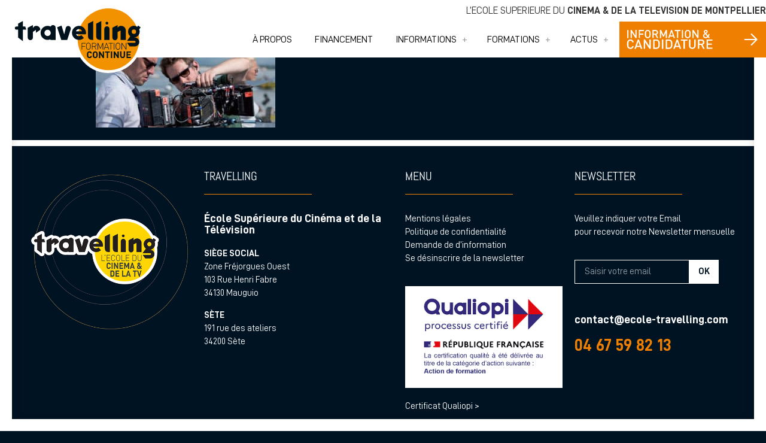

--- FILE ---
content_type: text/html; charset=UTF-8
request_url: https://travelling-pro.com/bts-audiovisuel-metiers-de-limage-pano/
body_size: 19486
content:
<!doctype html>
<html dir="ltr" lang="fr-FR" prefix="og: https://ogp.me/ns#">
<head>
	<meta charset="UTF-8">
		<meta name="viewport" content="width=device-width, initial-scale=1">
	<link rel="profile" href="https://gmpg.org/xfn/11">
	<title>bts-audiovisuel-metiers-de-limage-pano | Travelling Formations Cinéma</title><style id="perfmatters-used-css">@keyframes fa-spin{0%{transform:rotate(0deg);}to{transform:rotate(1turn);}}@font-face{font-family:"Font Awesome 5 Brands";font-style:normal;font-weight:400;font-display:swap;src:url("https://use.fontawesome.com/releases/v5.7.2/css/../webfonts/fa-brands-400.eot");src:url("https://use.fontawesome.com/releases/v5.7.2/css/../webfonts/fa-brands-400.eot?#iefix") format("embedded-opentype"),url("https://use.fontawesome.com/releases/v5.7.2/css/../webfonts/fa-brands-400.woff2") format("woff2"),url("https://use.fontawesome.com/releases/v5.7.2/css/../webfonts/fa-brands-400.woff") format("woff"),url("https://use.fontawesome.com/releases/v5.7.2/css/../webfonts/fa-brands-400.ttf") format("truetype"),url("https://use.fontawesome.com/releases/v5.7.2/css/../webfonts/fa-brands-400.svg#fontawesome") format("svg");}@font-face{font-family:"Font Awesome 5 Free";font-style:normal;font-weight:400;font-display:swap;src:url("https://use.fontawesome.com/releases/v5.7.2/css/../webfonts/fa-regular-400.eot");src:url("https://use.fontawesome.com/releases/v5.7.2/css/../webfonts/fa-regular-400.eot?#iefix") format("embedded-opentype"),url("https://use.fontawesome.com/releases/v5.7.2/css/../webfonts/fa-regular-400.woff2") format("woff2"),url("https://use.fontawesome.com/releases/v5.7.2/css/../webfonts/fa-regular-400.woff") format("woff"),url("https://use.fontawesome.com/releases/v5.7.2/css/../webfonts/fa-regular-400.ttf") format("truetype"),url("https://use.fontawesome.com/releases/v5.7.2/css/../webfonts/fa-regular-400.svg#fontawesome") format("svg");}@font-face{font-family:"Font Awesome 5 Free";font-style:normal;font-weight:900;font-display:swap;src:url("https://use.fontawesome.com/releases/v5.7.2/css/../webfonts/fa-solid-900.eot");src:url("https://use.fontawesome.com/releases/v5.7.2/css/../webfonts/fa-solid-900.eot?#iefix") format("embedded-opentype"),url("https://use.fontawesome.com/releases/v5.7.2/css/../webfonts/fa-solid-900.woff2") format("woff2"),url("https://use.fontawesome.com/releases/v5.7.2/css/../webfonts/fa-solid-900.woff") format("woff"),url("https://use.fontawesome.com/releases/v5.7.2/css/../webfonts/fa-solid-900.ttf") format("truetype"),url("https://use.fontawesome.com/releases/v5.7.2/css/../webfonts/fa-solid-900.svg#fontawesome") format("svg");}.close-modal{display:none;border:0;margin-top:10px;}.close-modal:focus{outline:1px dashed skyblue;border-radius:5px;}.modal-wrapper{display:none;position:fixed;z-index:9999;left:0;top:0;width:100%;height:100%;overflow:auto;}.wp-post-modal{display:none;}html{line-height:1.15;-webkit-text-size-adjust:100%;}*,:after,:before{-webkit-box-sizing:border-box;box-sizing:border-box;}body{margin:0;font-family:-apple-system,BlinkMacSystemFont,Segoe UI,Roboto,Helvetica Neue,Arial,Noto Sans,sans-serif;font-size:1rem;font-weight:400;line-height:1.5;color:#333;background-color:#fff;}h1,h2,h3,h4,h5,h6{margin-top:.5rem;margin-bottom:1rem;font-family:inherit;font-weight:500;line-height:1.2;color:inherit;}h1{font-size:2.5rem;}h3{font-size:1.75rem;}p{margin-top:0;margin-bottom:.9rem;}a{background-color:transparent;text-decoration:none;color:#c36;}a:active,a:hover{color:#336;}a:not([href]):not([tabindex]),a:not([href]):not([tabindex]):focus,a:not([href]):not([tabindex]):hover{color:inherit;text-decoration:none;}a:not([href]):not([tabindex]):focus{outline:0;}b,strong{font-weight:bolder;}img{border-style:none;height:auto;max-width:100%;}[hidden],template{display:none;}@media print{*,:after,:before{background:transparent !important;color:#000 !important;-webkit-box-shadow:none !important;box-shadow:none !important;text-shadow:none !important;}a,a:visited{text-decoration:underline;}a[href]:after{content:" (" attr(href) ")";}a[href^="#"]:after,a[href^="javascript:"]:after{content:"";}img,tr{page-break-inside:avoid;}h2,h3,p{orphans:3;widows:3;}h2,h3{page-break-after:avoid;}}label{display:inline-block;line-height:1;vertical-align:middle;}button,input,optgroup,select,textarea{font-family:inherit;font-size:1rem;line-height:1.5;margin:0;}input[type=date],input[type=email],input[type=number],input[type=password],input[type=search],input[type=tel],input[type=text],select,textarea{width:100%;border:1px solid #666;border-radius:3px;padding:.5rem 1rem;-webkit-transition:all .3s;-o-transition:all .3s;transition:all .3s;}input[type=date]:focus,input[type=email]:focus,input[type=number]:focus,input[type=password]:focus,input[type=search]:focus,input[type=tel]:focus,input[type=text]:focus,select:focus,textarea:focus{border-color:#333;outline:0 none;}button,input{overflow:visible;}button,select{text-transform:none;}[type=button],[type=reset],[type=submit],button{width:auto;-webkit-appearance:button;}[type=button]::-moz-focus-inner,[type=reset]::-moz-focus-inner,[type=submit]::-moz-focus-inner,button::-moz-focus-inner{border-style:none;padding:0;}[type=button]:-moz-focusring,[type=reset]:-moz-focusring,[type=submit]:-moz-focusring,button:-moz-focusring{outline:1px dotted ButtonText;}[type=button],[type=submit],button{display:inline-block;font-weight:400;color:#c36;text-align:center;white-space:nowrap;-webkit-user-select:none;-moz-user-select:none;-ms-user-select:none;user-select:none;background-color:transparent;border:1px solid #c36;padding:.5rem 1rem;font-size:1rem;border-radius:3px;-webkit-transition:all .3s;-o-transition:all .3s;transition:all .3s;}[type=button]:focus,[type=submit]:focus,button:focus{outline:1px dotted;outline:5px auto -webkit-focus-ring-color;}[type=button]:focus,[type=button]:hover,[type=submit]:focus,[type=submit]:hover,button:focus,button:hover{color:#fff;background-color:#c36;text-decoration:none;}[type=button]:not(:disabled),[type=submit]:not(:disabled),button:not(:disabled){cursor:pointer;}[type=checkbox],[type=radio]{-webkit-box-sizing:border-box;box-sizing:border-box;padding:0;}[type=number]::-webkit-inner-spin-button,[type=number]::-webkit-outer-spin-button{height:auto;}[type=search]{-webkit-appearance:textfield;outline-offset:-2px;}[type=search]::-webkit-search-decoration{-webkit-appearance:none;}::-webkit-file-upload-button{-webkit-appearance:button;font:inherit;}dd,dl,dt,li,ol,ul{margin-top:0;margin-bottom:0;border:0;outline:0;font-size:100%;vertical-align:baseline;background:transparent;}.site-header,body:not([class*=elementor-page-]) .site-main{margin-right:auto;margin-left:auto;}@media (max-width:575px){.site-header,body:not([class*=elementor-page-]) .site-main{padding-right:10px;padding-left:10px;}}@media (min-width:576px){.site-header,body:not([class*=elementor-page-]) .site-main{max-width:500px;}}@media (min-width:768px){.site-header,body:not([class*=elementor-page-]) .site-main{max-width:600px;}}@media (min-width:992px){.site-header,body:not([class*=elementor-page-]) .site-main{max-width:800px;}}@media (min-width:1200px){.site-header,body:not([class*=elementor-page-]) .site-main{max-width:960px;}}:root{--direction-multiplier:1;}body.rtl,html[dir=rtl]{--direction-multiplier:-1;}.elementor-screen-only,.screen-reader-text,.screen-reader-text span,.ui-helper-hidden-accessible{height:1px;margin:-1px;overflow:hidden;padding:0;position:absolute;top:-10000em;width:1px;clip:rect(0,0,0,0);border:0;}.elementor *,.elementor :after,.elementor :before{box-sizing:border-box;}.elementor a{box-shadow:none;text-decoration:none;}.elementor img{border:none;border-radius:0;box-shadow:none;height:auto;max-width:100%;}.e-con-inner>.elementor-element.elementor-absolute,.e-con>.elementor-element.elementor-absolute,.elementor-widget-wrap>.elementor-element.elementor-absolute{position:absolute;}.e-con-inner>.elementor-element.elementor-fixed,.e-con>.elementor-element.elementor-fixed,.elementor-widget-wrap>.elementor-element.elementor-fixed{position:fixed;}.elementor-widget-wrap .elementor-element.elementor-widget__width-auto,.elementor-widget-wrap .elementor-element.elementor-widget__width-initial{max-width:100%;}.elementor-element{--flex-direction:initial;--flex-wrap:initial;--justify-content:initial;--align-items:initial;--align-content:initial;--gap:initial;--flex-basis:initial;--flex-grow:initial;--flex-shrink:initial;--order:initial;--align-self:initial;align-self:var(--align-self);flex-basis:var(--flex-basis);flex-grow:var(--flex-grow);flex-shrink:var(--flex-shrink);order:var(--order);}.elementor-element.elementor-absolute,.elementor-element.elementor-fixed{z-index:1;}.elementor-element:where(.e-con-full,.elementor-widget){align-content:var(--align-content);align-items:var(--align-items);flex-direction:var(--flex-direction);flex-wrap:var(--flex-wrap);gap:var(--row-gap) var(--column-gap);justify-content:var(--justify-content);}:root{--page-title-display:block;}.elementor-page-title,h1.entry-title{display:var(--page-title-display);}@keyframes eicon-spin{0%{transform:rotate(0deg);}to{transform:rotate(359deg);}}.elementor-section{position:relative;}.elementor-section .elementor-container{display:flex;margin-left:auto;margin-right:auto;position:relative;}@media (max-width:1024px){.elementor-section .elementor-container{flex-wrap:wrap;}}.elementor-section.elementor-section-boxed>.elementor-container{max-width:1140px;}.elementor-widget-wrap{align-content:flex-start;flex-wrap:wrap;position:relative;width:100%;}.elementor:not(.elementor-bc-flex-widget) .elementor-widget-wrap{display:flex;}.elementor-widget-wrap>.elementor-element{width:100%;}.elementor-widget{position:relative;}.elementor-widget:not(:last-child){margin-bottom:var(--kit-widget-spacing,20px);}.elementor-widget:not(:last-child).elementor-absolute,.elementor-widget:not(:last-child).elementor-widget__width-auto,.elementor-widget:not(:last-child).elementor-widget__width-initial{margin-bottom:0;}.elementor-column{display:flex;min-height:1px;position:relative;}.elementor-column-gap-default>.elementor-column>.elementor-element-populated{padding:10px;}@media (min-width:768px){.elementor-column.elementor-col-10,.elementor-column[data-col="10"]{width:10%;}.elementor-column.elementor-col-11,.elementor-column[data-col="11"]{width:11.111%;}.elementor-column.elementor-col-12,.elementor-column[data-col="12"]{width:12.5%;}.elementor-column.elementor-col-14,.elementor-column[data-col="14"]{width:14.285%;}.elementor-column.elementor-col-16,.elementor-column[data-col="16"]{width:16.666%;}.elementor-column.elementor-col-20,.elementor-column[data-col="20"]{width:20%;}.elementor-column.elementor-col-25,.elementor-column[data-col="25"]{width:25%;}.elementor-column.elementor-col-30,.elementor-column[data-col="30"]{width:30%;}.elementor-column.elementor-col-33,.elementor-column[data-col="33"]{width:33.333%;}.elementor-column.elementor-col-40,.elementor-column[data-col="40"]{width:40%;}.elementor-column.elementor-col-50,.elementor-column[data-col="50"]{width:50%;}.elementor-column.elementor-col-60,.elementor-column[data-col="60"]{width:60%;}.elementor-column.elementor-col-66,.elementor-column[data-col="66"]{width:66.666%;}.elementor-column.elementor-col-70,.elementor-column[data-col="70"]{width:70%;}.elementor-column.elementor-col-75,.elementor-column[data-col="75"]{width:75%;}.elementor-column.elementor-col-80,.elementor-column[data-col="80"]{width:80%;}.elementor-column.elementor-col-83,.elementor-column[data-col="83"]{width:83.333%;}.elementor-column.elementor-col-90,.elementor-column[data-col="90"]{width:90%;}.elementor-column.elementor-col-100,.elementor-column[data-col="100"]{width:100%;}}@media (max-width:767px){.elementor-column{width:100%;}}@media (min-width:1025px){#elementor-device-mode:after{content:"desktop";}}@media (min-width:-1){#elementor-device-mode:after{content:"widescreen";}}@media (max-width:-1){#elementor-device-mode:after{content:"laptop";content:"tablet_extra";}}@media (max-width:1024px){#elementor-device-mode:after{content:"tablet";}}@media (max-width:-1){#elementor-device-mode:after{content:"mobile_extra";}}@media (max-width:767px){#elementor-device-mode:after{content:"mobile";}}@media (prefers-reduced-motion:no-preference){html{scroll-behavior:smooth;}}.e-con:before,.e-con>.elementor-background-slideshow:before,.e-con>.elementor-motion-effects-container>.elementor-motion-effects-layer:before,:is(.e-con,.e-con>.e-con-inner)>.elementor-background-video-container:before{border-block-end-width:var(--border-block-end-width);border-block-start-width:var(--border-block-start-width);border-color:var(--border-color);border-inline-end-width:var(--border-inline-end-width);border-inline-start-width:var(--border-inline-start-width);border-radius:var(--border-radius);border-style:var(--border-style);content:var(--background-overlay);display:block;height:max(100% + var(--border-top-width) + var(--border-bottom-width),100%);left:calc(0px - var(--border-left-width));mix-blend-mode:var(--overlay-mix-blend-mode);opacity:var(--overlay-opacity);position:absolute;top:calc(0px - var(--border-top-width));transition:var(--overlay-transition,.3s);width:max(100% + var(--border-left-width) + var(--border-right-width),100%);}.elementor-form-fields-wrapper{display:flex;flex-wrap:wrap;}.elementor-field-group{align-items:center;flex-wrap:wrap;}.elementor-field-group.elementor-field-type-submit{align-items:flex-end;}.elementor-field-group .elementor-field-textual{background-color:transparent;border:1px solid #69727d;color:#1f2124;flex-grow:1;max-width:100%;vertical-align:middle;width:100%;}.elementor-field-group .elementor-field-textual:focus{box-shadow:inset 0 0 0 1px rgba(0,0,0,.1);outline:0;}.elementor-field-group .elementor-field-textual::-moz-placeholder{color:inherit;font-family:inherit;opacity:.6;}.elementor-field-group .elementor-field-textual::placeholder{color:inherit;font-family:inherit;opacity:.6;}.elementor-field-label{cursor:pointer;}.elementor-field-textual{border-radius:3px;font-size:15px;line-height:1.4;min-height:40px;padding:5px 14px;}.elementor-button-align-stretch .elementor-field-type-submit:not(.e-form__buttons__wrapper) .elementor-button{flex-basis:100%;}.elementor-form .elementor-button{border:none;padding-block-end:0;padding-block-start:0;}.elementor-form .elementor-button-content-wrapper,.elementor-form .elementor-button>span{display:flex;flex-direction:row;gap:5px;justify-content:center;}.elementor-form .elementor-button.elementor-size-sm{min-height:40px;}.elementor-element:where(:not(.e-con)):where(:not(.e-div-block-base)) .elementor-widget-container,.elementor-element:where(:not(.e-con)):where(:not(.e-div-block-base)):not(:has(.elementor-widget-container)){transition:background .3s,border .3s,border-radius .3s,box-shadow .3s,transform var(--e-transform-transition-duration,.4s);}.elementor-heading-title{line-height:1;margin:0;padding:0;}.elementor-button{background-color:#69727d;border-radius:3px;color:#fff;display:inline-block;font-size:15px;line-height:1;padding:12px 24px;fill:#fff;text-align:center;transition:all .3s;}.elementor-button:focus,.elementor-button:hover,.elementor-button:visited{color:#fff;}.elementor-button-content-wrapper{display:flex;flex-direction:row;gap:5px;justify-content:center;}.elementor-button-text{display:inline-block;}.elementor-button span{text-decoration:inherit;}.elementor-icon{color:#69727d;display:inline-block;font-size:50px;line-height:1;text-align:center;transition:all .3s;}.elementor-icon:hover{color:#69727d;}.elementor-icon i,.elementor-icon svg{display:block;height:1em;position:relative;width:1em;}.elementor-icon i:before,.elementor-icon svg:before{left:50%;position:absolute;transform:translateX(-50%);}.animated{animation-duration:1.25s;}.animated.animated-slow{animation-duration:2s;}.animated.animated-fast{animation-duration:.75s;}.animated.infinite{animation-iteration-count:infinite;}.animated.reverse{animation-direction:reverse;animation-fill-mode:forwards;}@media (prefers-reduced-motion:reduce){.animated{animation:none !important;}html *{transition-delay:0s !important;transition-duration:0s !important;}}@media (max-width:767px){.elementor .elementor-hidden-mobile,.elementor .elementor-hidden-phone{display:none;}}@media (min-width:768px) and (max-width:1024px){.elementor .elementor-hidden-tablet{display:none;}}@media (min-width:1025px) and (max-width:99999px){.elementor .elementor-hidden-desktop{display:none;}}.elementor-column .elementor-spacer-inner{height:var(--spacer-size);}.elementor-widget-heading .elementor-heading-title[class*=elementor-size-]>a{color:inherit;font-size:inherit;line-height:inherit;}.elementor-widget-image{text-align:center;}.elementor-widget-image a{display:inline-block;}.elementor-widget-image a img[src$=".svg"]{width:48px;}.elementor-widget-image img{display:inline-block;vertical-align:middle;}.e-form__buttons{flex-wrap:wrap;}.e-form__buttons,.e-form__buttons__wrapper{display:flex;}.elementor-form .elementor-button .elementor-button-content-wrapper{align-items:center;}.elementor-form .elementor-button .elementor-button-text{white-space:normal;}.elementor-form .elementor-button svg{height:auto;}.elementor-form .elementor-button .elementor-button-content-wrapper{gap:5px;}.elementor-form .elementor-button .elementor-button-icon,.elementor-form .elementor-button .elementor-button-text{flex-grow:unset;order:unset;}button[disabled],html input[disabled]{cursor:default;opacity:.4;}</style>

		<!-- All in One SEO 4.9.3 - aioseo.com -->
	<meta name="robots" content="max-image-preview:large" />
	<meta name="author" content="drivat"/>
	<link rel="canonical" href="https://travelling-pro.com/bts-audiovisuel-metiers-de-limage-pano/" />
	<meta name="generator" content="All in One SEO (AIOSEO) 4.9.3" />
		<meta property="og:locale" content="fr_FR" />
		<meta property="og:site_name" content="Travelling Formations Cinéma | Formation professionnelle pour les métiers du cinéma" />
		<meta property="og:type" content="article" />
		<meta property="og:title" content="bts-audiovisuel-metiers-de-limage-pano | Travelling Formations Cinéma" />
		<meta property="og:url" content="https://travelling-pro.com/bts-audiovisuel-metiers-de-limage-pano/" />
		<meta property="article:published_time" content="2018-11-20T06:12:34+00:00" />
		<meta property="article:modified_time" content="2018-11-20T06:12:34+00:00" />
		<meta name="twitter:card" content="summary" />
		<meta name="twitter:title" content="bts-audiovisuel-metiers-de-limage-pano | Travelling Formations Cinéma" />
		<script type="application/ld+json" class="aioseo-schema">
			{"@context":"https:\/\/schema.org","@graph":[{"@type":"BreadcrumbList","@id":"https:\/\/travelling-pro.com\/bts-audiovisuel-metiers-de-limage-pano\/#breadcrumblist","itemListElement":[{"@type":"ListItem","@id":"https:\/\/travelling-pro.com#listItem","position":1,"name":"Home","item":"https:\/\/travelling-pro.com","nextItem":{"@type":"ListItem","@id":"https:\/\/travelling-pro.com\/bts-audiovisuel-metiers-de-limage-pano\/#listItem","name":"bts-audiovisuel-metiers-de-limage-pano"}},{"@type":"ListItem","@id":"https:\/\/travelling-pro.com\/bts-audiovisuel-metiers-de-limage-pano\/#listItem","position":2,"name":"bts-audiovisuel-metiers-de-limage-pano","previousItem":{"@type":"ListItem","@id":"https:\/\/travelling-pro.com#listItem","name":"Home"}}]},{"@type":"ItemPage","@id":"https:\/\/travelling-pro.com\/bts-audiovisuel-metiers-de-limage-pano\/#itempage","url":"https:\/\/travelling-pro.com\/bts-audiovisuel-metiers-de-limage-pano\/","name":"bts-audiovisuel-metiers-de-limage-pano | Travelling Formations Cin\u00e9ma","inLanguage":"fr-FR","isPartOf":{"@id":"https:\/\/travelling-pro.com\/#website"},"breadcrumb":{"@id":"https:\/\/travelling-pro.com\/bts-audiovisuel-metiers-de-limage-pano\/#breadcrumblist"},"author":{"@id":"https:\/\/travelling-pro.com\/author\/drivat\/#author"},"creator":{"@id":"https:\/\/travelling-pro.com\/author\/drivat\/#author"},"datePublished":"2018-11-20T07:12:34+01:00","dateModified":"2018-11-20T07:12:34+01:00"},{"@type":"Organization","@id":"https:\/\/travelling-pro.com\/#organization","name":"Travelling Formation Professionnelle","description":"Formation professionnelle pour les m\u00e9tiers du cin\u00e9ma","url":"https:\/\/travelling-pro.com\/","telephone":"+33467735335","logo":{"@type":"ImageObject","url":"https:\/\/travelling-pro.com\/wp-content\/uploads\/2019\/02\/logo-travelling-pro-x2.png","@id":"https:\/\/travelling-pro.com\/bts-audiovisuel-metiers-de-limage-pano\/#organizationLogo","width":460,"height":290},"image":{"@id":"https:\/\/travelling-pro.com\/bts-audiovisuel-metiers-de-limage-pano\/#organizationLogo"}},{"@type":"Person","@id":"https:\/\/travelling-pro.com\/author\/drivat\/#author","url":"https:\/\/travelling-pro.com\/author\/drivat\/","name":"drivat","image":{"@type":"ImageObject","@id":"https:\/\/travelling-pro.com\/bts-audiovisuel-metiers-de-limage-pano\/#authorImage","url":"https:\/\/secure.gravatar.com\/avatar\/dca5b4797b3a371eda5cb8558e21a3c40c3b9ed15b9a8ca7e6ff33c914f17a0b?s=96&d=mm&r=g","width":96,"height":96,"caption":"drivat"}},{"@type":"WebSite","@id":"https:\/\/travelling-pro.com\/#website","url":"https:\/\/travelling-pro.com\/","name":"Travelling Formation Pro","alternateName":"Travelling Formation continue","description":"Formation professionnelle pour les m\u00e9tiers du cin\u00e9ma","inLanguage":"fr-FR","publisher":{"@id":"https:\/\/travelling-pro.com\/#organization"}}]}
		</script>
		<!-- All in One SEO -->

<link rel='dns-prefetch' href='//use.fontawesome.com' />

<link rel="alternate" type="application/rss+xml" title="Travelling Formations Cinéma &raquo; Flux" href="https://travelling-pro.com/feed/" />
<style id='wp-img-auto-sizes-contain-inline-css' type='text/css'>
img:is([sizes=auto i],[sizes^="auto," i]){contain-intrinsic-size:3000px 1500px}
/*# sourceURL=wp-img-auto-sizes-contain-inline-css */
</style>
<link data-minify="1" rel="stylesheet" id="aioseo/css/src/vue/standalone/blocks/table-of-contents/global.scss-css" href="https://travelling-pro.com/wp-content/cache/min/1/wp-content/plugins/all-in-one-seo-pack/dist/Lite/assets/css/table-of-contents/global.e90f6d47.css?ver=1769060277" type="text/css" media="print" onload="this.media=&#039;all&#039;;this.onload=null;">
<style id='wppb-edit-profile-style-inline-css' type='text/css'>


/*# sourceURL=https://travelling-pro.com/wp-content/plugins/profile-builder/assets/misc/gutenberg/blocks/build/edit-profile/style-index.css */
</style>
<style id='wppb-login-style-inline-css' type='text/css'>


/*# sourceURL=https://travelling-pro.com/wp-content/plugins/profile-builder/assets/misc/gutenberg/blocks/build/login/style-index.css */
</style>
<style id='wppb-recover-password-style-inline-css' type='text/css'>


/*# sourceURL=https://travelling-pro.com/wp-content/plugins/profile-builder/assets/misc/gutenberg/blocks/build/recover-password/style-index.css */
</style>
<style id='wppb-register-style-inline-css' type='text/css'>


/*# sourceURL=https://travelling-pro.com/wp-content/plugins/profile-builder/assets/misc/gutenberg/blocks/build/register/style-index.css */
</style>
<style id='wppb-user-listing-style-inline-css' type='text/css'>


/*# sourceURL=https://travelling-pro.com/wp-content/plugins/profile-builder-pro/add-ons/user-listing/assets/misc/gutenberg/blocks/build/user-listing/style-index.css */
</style>
<link data-minify="1" rel="stylesheet" id="axss-carousel-fontawesome-css" href="https://travelling-pro.com/wp-content/cache/min/1/releases/v5.7.2/css/all.css?ver=1769060277" type="text/css" media="print" onload="this.media=&#039;all&#039;;this.onload=null;">
<link data-minify="1" rel="stylesheet" id="wp-post-modal-css" href="https://travelling-pro.com/wp-content/cache/min/1/wp-content/plugins/wp-post-modal/public/css/wp-post-modal-public.css?ver=1769060277" type="text/css" media="print" onload="this.media=&#039;all&#039;;this.onload=null;">
<link rel="stylesheet" id="hello-elementor-css" href="https://travelling-pro.com/wp-content/themes/coffee-corner/style.min.css?ver=2.2.0" type="text/css" media="print" onload="this.media=&#039;all&#039;;this.onload=null;">
<link rel="stylesheet" id="hello-elementor-theme-style-css" href="https://travelling-pro.com/wp-content/themes/coffee-corner/theme.min.css?ver=2.2.0" type="text/css" media="print" onload="this.media=&#039;all&#039;;this.onload=null;">
<link rel="stylesheet" id="elementor-frontend-css" href="https://travelling-pro.com/wp-content/plugins/elementor/assets/css/frontend.min.css?ver=3.34.2" type="text/css" media="print" onload="this.media=&#039;all&#039;;this.onload=null;">
<link rel="stylesheet" id="widget-spacer-css" href="https://travelling-pro.com/wp-content/plugins/elementor/assets/css/widget-spacer.min.css?ver=3.34.2" type="text/css" media="print" onload="this.media=&#039;all&#039;;this.onload=null;">
<link rel="stylesheet" id="widget-heading-css" href="https://travelling-pro.com/wp-content/plugins/elementor/assets/css/widget-heading.min.css?ver=3.34.2" type="text/css" media="print" onload="this.media=&#039;all&#039;;this.onload=null;">
<link rel="stylesheet" id="widget-image-css" href="https://travelling-pro.com/wp-content/plugins/elementor/assets/css/widget-image.min.css?ver=3.34.2" type="text/css" media="print" onload="this.media=&#039;all&#039;;this.onload=null;">
<link rel="stylesheet" id="widget-form-css" href="https://travelling-pro.com/wp-content/plugins/elementor-pro/assets/css/widget-form.min.css?ver=3.34.1" type="text/css" media="print" onload="this.media=&#039;all&#039;;this.onload=null;">
<link rel='stylesheet' id='elementor-post-4244-css' href='https://travelling-pro.com/wp-content/uploads/elementor/css/post-4244.css?ver=1769059999' type='text/css' media='all' />
<link rel='stylesheet' id='elementor-post-7044-css' href='https://travelling-pro.com/wp-content/uploads/elementor/css/post-7044.css?ver=1769059999' type='text/css' media='all' />
<link rel='stylesheet' id='elementor-post-7559-css' href='https://travelling-pro.com/wp-content/uploads/elementor/css/post-7559.css?ver=1769059999' type='text/css' media='all' />
<script type="text/javascript" src="https://travelling-pro.com/wp-includes/js/jquery/jquery.min.js?ver=3.7.1" id="jquery-core-js"></script>
<script type="text/javascript" src="https://travelling-pro.com/wp-includes/js/jquery/jquery-migrate.min.js?ver=3.4.1" id="jquery-migrate-js"></script>
<script type="text/javascript" id="wp-post-modal-js-extra">
/* <![CDATA[ */
var fromPHP = {"pluginUrl":"https://travelling-pro.com/wp-content/plugins/wp-post-modal/public/","breakpoint":"0","styled":"","disableScrolling":"1","loader":"","ajax_url":"https://travelling-pro.com/wp-admin/admin-ajax.php","siteUrl":"https://travelling-pro.com","restMethod":"1","iframe":"1","urlState":"1","containerID":"#modal-ready","modalLinkClass":"modal-link","isAdmin":"","customizing":""};
//# sourceURL=wp-post-modal-js-extra
/* ]]> */
</script>
<script data-minify="1" type="text/javascript" src="https://travelling-pro.com/wp-content/cache/min/1/wp-content/plugins/wp-post-modal/public/js/wp-post-modal-public.js?ver=1769008433" id="wp-post-modal-js"></script>
<link rel="https://api.w.org/" href="https://travelling-pro.com/wp-json/" /><link rel="alternate" title="JSON" type="application/json" href="https://travelling-pro.com/wp-json/wp/v2/media/2194" /><meta name="generator" content="WordPress 6.9" />
<link rel='shortlink' href='https://travelling-pro.com/?p=2194' />
<script data-minify="1" async src="https://travelling-pro.com/wp-content/cache/min/1/wp-content/uploads/perfmatters/gtagv4.js?ver=1769008433"></script><script>window.dataLayer = window.dataLayer || [];function gtag(){dataLayer.push(arguments);}gtag("js", new Date());gtag("config", "G-ND0MSLXQBM");</script>			<style>
				.e-con.e-parent:nth-of-type(n+4):not(.e-lazyloaded):not(.e-no-lazyload),
				.e-con.e-parent:nth-of-type(n+4):not(.e-lazyloaded):not(.e-no-lazyload) * {
					background-image: none !important;
				}
				@media screen and (max-height: 1024px) {
					.e-con.e-parent:nth-of-type(n+3):not(.e-lazyloaded):not(.e-no-lazyload),
					.e-con.e-parent:nth-of-type(n+3):not(.e-lazyloaded):not(.e-no-lazyload) * {
						background-image: none !important;
					}
				}
				@media screen and (max-height: 640px) {
					.e-con.e-parent:nth-of-type(n+2):not(.e-lazyloaded):not(.e-no-lazyload),
					.e-con.e-parent:nth-of-type(n+2):not(.e-lazyloaded):not(.e-no-lazyload) * {
						background-image: none !important;
					}
				}
			</style>
			<link rel="icon" href="https://travelling-pro.com/wp-content/uploads/2019/02/logo-travelling-pro-60x60.png" sizes="32x32" />
<link rel="icon" href="https://travelling-pro.com/wp-content/uploads/2019/02/logo-travelling-pro.png" sizes="192x192" />
<link rel="apple-touch-icon" href="https://travelling-pro.com/wp-content/uploads/2019/02/logo-travelling-pro.png" />
<meta name="msapplication-TileImage" content="https://travelling-pro.com/wp-content/uploads/2019/02/logo-travelling-pro.png" />
<noscript><style>.perfmatters-lazy[data-src]{display:none !important;}</style></noscript><meta name="generator" content="WP Rocket 3.20.2" data-wpr-features="wpr_minify_js wpr_image_dimensions wpr_minify_css wpr_preload_links wpr_desktop" /></head>
<body data-rsssl=1 class="attachment wp-singular attachment-template-default single single-attachment postid-2194 attachmentid-2194 attachment-jpeg wp-theme-coffee-corner elementor-default elementor-kit-4244">

		<header data-rocket-location-hash="06a3ad02a4240ae57f42f3b986789145" data-elementor-type="header" data-elementor-id="7044" class="elementor elementor-7044 elementor-location-header" data-elementor-post-type="elementor_library">
					<section data-dce-background-color="#FFFFFF" class="elementor-section elementor-top-section elementor-element elementor-element-4f906335 elementor-section-boxed elementor-section-height-default elementor-section-height-default" data-id="4f906335" data-element_type="section" id="toph" data-settings="{&quot;background_background&quot;:&quot;classic&quot;}">
						<div data-rocket-location-hash="82f6c6a00e9a86a2eaa3cc6e8d136714" class="elementor-container elementor-column-gap-default">
					<div class="elementor-column elementor-col-50 elementor-top-column elementor-element elementor-element-37f61938" data-id="37f61938" data-element_type="column">
			<div class="elementor-widget-wrap elementor-element-populated">
						<div class="elementor-element elementor-element-1e2208e7 logotravelling elementor-absolute elementor-view-default elementor-widget elementor-widget-icon" data-id="1e2208e7" data-element_type="widget" data-settings="{&quot;_position&quot;:&quot;absolute&quot;}" data-widget_type="icon.default">
							<div class="elementor-icon-wrapper">
			<a class="elementor-icon" href="https://travelling-pro.com">
			<svg xmlns="http://www.w3.org/2000/svg" xmlns:xlink="http://www.w3.org/1999/xlink" id="a7db1f13-716c-43e1-8b1d-ffdd7c785db1" data-name="Calque 1" viewBox="0 0 139.81 71.56"><defs><clipPath id="a695422b-9a16-4f72-9b11-2f03e8c2b5a9" transform="translate(41.48 7.51)"><rect x="-41.48" y="-7.51" width="139.9" height="71.57" style="fill:none"></rect></clipPath></defs><title>logo-travelling-formation-continue</title><g style="clip-path:url(#a695422b-9a16-4f72-9b11-2f03e8c2b5a9)"><path d="M98.29,15.25a3.09,3.09,0,0,0-1.25-2l-2.68-1.93a3.12,3.12,0,0,0-1.81-.58,2.55,2.55,0,0,0-.39,0A35.79,35.79,0,0,0,29.62,11,10.45,10.45,0,0,0,23,13.48a5.8,5.8,0,0,0-4.63-2.31A5.94,5.94,0,0,0,14.13,13a3.15,3.15,0,0,0-1.58-1.85,3.2,3.2,0,0,0-1.38-.32A3.31,3.31,0,0,0,10.1,11L6.56,12.29a5.86,5.86,0,0,0-7.9-1A10.42,10.42,0,0,0-3.65,11a10.45,10.45,0,0,0-6.57,2.32A7.21,7.21,0,0,0-15.51,11a7.19,7.19,0,0,0-1.47.16,2.89,2.89,0,0,0-.66-.54,3.08,3.08,0,0,0-1.61-.45,3.09,3.09,0,0,0-1.42.34L-25,12.79a3.12,3.12,0,0,0-1.76-1V9a3.11,3.11,0,0,0-1.52-2.67,3.08,3.08,0,0,0-1.58-.43,3,3,0,0,0-1.49.39l-5.07,2.79a3.1,3.1,0,0,0-1.6,2.71V12a4.74,4.74,0,0,0-3.42,4.55,4.74,4.74,0,0,0,3.42,4.55v5.46A3.12,3.12,0,0,0-36.83,29l5.06,3.82a3.08,3.08,0,0,0,1.87.63,3,3,0,0,0,1.38-.33,3.07,3.07,0,0,0,1.72-2.77v-.48A5.86,5.86,0,0,0-22,32.36a5.87,5.87,0,0,0,5.86-5.86v-2H-16A3.11,3.11,0,0,0-14.28,24l.34-.23A10.55,10.55,0,0,0-3.65,32.07a10.42,10.42,0,0,0,1.93-.18,2.94,2.94,0,0,0,1,.18H4.84a3.09,3.09,0,0,0,3-2.34l.08.23a3.08,3.08,0,0,0,2.94,2.14h6.36A3.1,3.1,0,0,0,20.15,30L21,27.44a10.52,10.52,0,0,0,4.31,3.66,35.78,35.78,0,0,0,71.17,1.6,8.91,8.91,0,0,0,.15-1.44c.09-1.06.13-2,.13-3A38,38,0,0,0,96.51,24a9.33,9.33,0,0,0,.78-3.72,9.65,9.65,0,0,0-.18-1.9l.62-.85a3.08,3.08,0,0,0,.56-2.31" transform="translate(41.48 7.51)" style="fill:#fff"></path><path d="M93.66,28.27A32.69,32.69,0,1,0,61,61,32.69,32.69,0,0,0,93.66,28.27" transform="translate(41.48 7.51)" style="fill:#f39200"></path><path d="M-35,11.82-29.9,9v5.84h2.56l1.1,3.28H-29.9v12.2L-35,26.52V18.15h-1.78a1.65,1.65,0,0,1-1.64-1.64,1.65,1.65,0,0,1,1.64-1.64H-35Z" transform="translate(41.48 7.51)" style="fill:#00131d"></path><path d="M-19.25,26.5A2.77,2.77,0,0,1-22,29.26a2.76,2.76,0,0,1-2.76-2.76V16.14l5.52-2.85v3.19a4.17,4.17,0,0,1,3.74-2.36,4.17,4.17,0,0,1,4.15,4.15L-16,21.43V18.38l-3.22,2.13Z" transform="translate(41.48 7.51)" style="fill:#00131d"></path><path d="M-3.65,29a7.45,7.45,0,0,1-7.43-7.42,7.45,7.45,0,0,1,7.43-7.43,7.16,7.16,0,0,1,3.22.75,2.77,2.77,0,0,1,5.27,1.18V29H-.69v-.6a7.74,7.74,0,0,1-3,.6m3.36-7.42a3.35,3.35,0,0,0-3.36-3.37A3.36,3.36,0,0,0-7,21.55a3.35,3.35,0,0,0,3.37,3.36A3.34,3.34,0,0,0-.29,21.55" transform="translate(41.48 7.51)" style="fill:#00131d"></path><path d="M21,17a4,4,0,0,1-.17,1L17.21,29H10.85L6.48,15.62l4.69-1.73L14,23.16l1.7-7a2.79,2.79,0,0,1,2.61-1.92A2.74,2.74,0,0,1,21,17" transform="translate(41.48 7.51)" style="fill:#00131d"></path><path d="M26.51,23a3.47,3.47,0,0,0,3.16,2,3.62,3.62,0,0,0,2.51-1l2.7,2.91A7.54,7.54,0,0,1,29.7,29a7.43,7.43,0,1,1,7.42-7.42A6.26,6.26,0,0,1,37,23Zm6.39-3.07a3.41,3.41,0,0,0-6.45,0Z" transform="translate(41.48 7.51)" style="fill:#00131d"></path><path d="M39.2,24.48V11.88L44.72,9V29h-1c-3.2,0-4.49-1.3-4.49-4.49" transform="translate(41.48 7.51)" style="fill:#00131d"></path><path d="M47.89,24.48V11.88L53.41,9V29h-1c-3.2,0-4.49-1.3-4.49-4.49" transform="translate(41.48 7.51)" style="fill:#00131d"></path><path d="M56.58,29V17.35a2.76,2.76,0,1,1,5.52,0V29Zm4.23-17.72a1.47,1.47,0,0,1-2.94,0,1.47,1.47,0,0,1,2.94,0" transform="translate(41.48 7.51)" style="fill:#00131d"></path><path d="M70.65,13.29v2.9a4.74,4.74,0,0,1,3.94-2.07,4.82,4.82,0,0,1,4.81,4.81V29H73.87v-10l-3.22,1.58v6a2.76,2.76,0,0,1-5.52,0V16.14Z" transform="translate(41.48 7.51)" style="fill:#00131d"></path><path d="M84.18,25.2a6.06,6.06,0,0,1-2.36-4.89,6.17,6.17,0,0,1,9.69-5.09l1-1.41,2.68,1.92-1.56,2.13a5.33,5.33,0,0,1,.52,2.45A6.18,6.18,0,0,1,88,26.5h.84a4.69,4.69,0,1,1,0,9.37H83.46l-2.71-3.79h8.09a1,1,0,1,0,0-2H80.58ZM88,22.64a2.33,2.33,0,1,0-2.33-2.33A2.35,2.35,0,0,0,88,22.64" transform="translate(41.48 7.51)" style="fill:#00131d"></path><polygon points="74.55 40.15 74.55 43.04 77.72 43.04 77.72 43.52 74.55 43.52 74.55 46.7 74.01 46.7 74.01 39.68 78.28 39.68 78.28 40.15 74.55 40.15" style="fill:#00131d"></polygon><path d="M41.41,38.53a2.5,2.5,0,0,1-3.51,0c-.64-.64-.65-1.26-.65-2.85s0-2.21.65-2.86a2.5,2.5,0,0,1,3.51,0c.64.65.65,1.27.65,2.86s0,2.21-.65,2.85M41,33.12a1.92,1.92,0,0,0-2.67,0c-.5.5-.54,1.05-.54,2.56s0,2,.54,2.55a1.9,1.9,0,0,0,2.67,0c.5-.5.54-1,.54-2.55s0-2.06-.54-2.56" transform="translate(41.48 7.51)" style="fill:#00131d"></path><path d="M47.61,39.19,45.93,36H44v3.24h-.54v-7h2.68a1.83,1.83,0,0,1,2,1.89,1.81,1.81,0,0,1-1.62,1.89l1.7,3.25Zm-1.54-6.55H44v2.84h2.07a1.43,1.43,0,1,0,0-2.84" transform="translate(41.48 7.51)" style="fill:#00131d"></path><polygon points="96.31 46.7 96.31 40.91 94.18 45.72 93.64 45.72 91.47 40.91 91.47 46.7 90.94 46.7 90.94 39.68 91.47 39.68 93.92 45.1 96.31 39.68 96.84 39.68 96.84 46.7 96.31 46.7" style="fill:#00131d"></polygon><path d="M61.17,39.19l-.61-1.71H57.28l-.61,1.71H56.1l2.58-7h.48l2.58,7Zm-2.25-6.32L57.45,37h2.94Z" transform="translate(41.48 7.51)" style="fill:#00131d"></path><polygon points="105.21 40.15 105.21 46.7 104.68 46.7 104.68 40.15 102.58 40.15 102.58 39.68 107.31 39.68 107.31 40.15 105.21 40.15" style="fill:#00131d"></polygon><rect x="108.2" y="39.68" width="0.53" height="7.03" style="fill:#00131d"></rect><path d="M72.81,38.53a2.5,2.5,0,0,1-3.51,0c-.64-.64-.65-1.26-.65-2.85s0-2.21.65-2.86a2.5,2.5,0,0,1,3.51,0c.65.65.66,1.27.66,2.86s0,2.21-.66,2.85m-.42-5.41a1.85,1.85,0,0,0-1.33-.54,1.82,1.82,0,0,0-1.33.54c-.51.5-.55,1.05-.55,2.56s0,2,.55,2.55a1.83,1.83,0,0,0,1.33.55,1.86,1.86,0,0,0,1.33-.55c.5-.5.54-1,.54-2.55s0-2.06-.54-2.56" transform="translate(41.48 7.51)" style="fill:#00131d"></path><polygon points="120.94 46.7 116.89 40.59 116.89 46.7 116.35 46.7 116.35 39.68 116.89 39.68 120.94 45.77 120.94 39.68 121.47 39.68 121.47 46.7 120.94 46.7" style="fill:#00131d"></polygon><path d="M40.75,48.26a2.58,2.58,0,0,1-1.89-.77c-.72-.71-.7-1.59-.7-2.8s0-2.1.7-2.81a2.58,2.58,0,0,1,1.89-.77,2.49,2.49,0,0,1,2.59,2.23h-1.4a1.22,1.22,0,0,0-2.06-.64c-.27.3-.34.64-.34,2s.07,1.68.34,2a1.13,1.13,0,0,0,.88.37,1.16,1.16,0,0,0,1.18-1h1.4a2.49,2.49,0,0,1-2.59,2.22" transform="translate(41.48 7.51)" style="fill:#00131d"></path><path d="M48.77,47.49a2.54,2.54,0,0,1-1.89.77A2.6,2.6,0,0,1,45,47.49c-.71-.71-.69-1.59-.69-2.8s0-2.09.69-2.81a2.6,2.6,0,0,1,1.91-.77,2.54,2.54,0,0,1,1.89.77c.72.72.71,1.59.71,2.81s0,2.09-.71,2.8m-1-4.78a1.18,1.18,0,0,0-.88-.37,1.2,1.2,0,0,0-.89.37c-.27.3-.33.63-.33,2s.06,1.68.33,2a1.17,1.17,0,0,0,.89.38,1.15,1.15,0,0,0,.88-.38c.27-.29.34-.62.34-2s-.07-1.68-.34-2" transform="translate(41.48 7.51)" style="fill:#00131d"></path><polygon points="96.52 55.72 93.73 51.4 93.73 55.72 92.36 55.72 92.36 48.69 93.58 48.69 96.37 52.99 96.37 48.69 97.74 48.69 97.74 55.72 96.52 55.72" style="fill:#00131d"></polygon><polygon points="102.06 49.91 102.06 55.72 100.69 55.72 100.69 49.91 98.85 49.91 98.85 48.69 103.9 48.69 103.9 49.91 102.06 49.91" style="fill:#00131d"></polygon><rect x="105.01" y="48.69" width="1.37" height="7.03" style="fill:#00131d"></rect><polygon points="112.18 55.72 109.39 51.4 109.39 55.72 108.02 55.72 108.02 48.69 109.25 48.69 112.03 52.99 112.03 48.69 113.4 48.69 113.4 55.72 112.18 55.72" style="fill:#00131d"></polygon><path d="M76,48.26a2.44,2.44,0,0,1-2.58-2.47V41.17h1.37v4.57A1.17,1.17,0,0,0,76,47a1.18,1.18,0,0,0,1.23-1.3V41.17h1.36v4.62A2.44,2.44,0,0,1,76,48.26" transform="translate(41.48 7.51)" style="fill:#00131d"></path><polygon points="121.63 55.72 121.63 48.69 126.26 48.69 126.26 49.91 123.01 49.91 123.01 51.56 125.78 51.56 125.78 52.78 123.01 52.78 123.01 54.49 126.26 54.49 126.26 55.72 121.63 55.72" style="fill:#00131d"></polygon></g></svg>			</a>
		</div>
						</div>
					</div>
		</div>
				<div class="elementor-column elementor-col-50 elementor-top-column elementor-element elementor-element-62961ec5" data-id="62961ec5" data-element_type="column">
			<div class="elementor-widget-wrap elementor-element-populated">
						<div class="elementor-element elementor-element-6f2ab9fa elementor-hidden-desktop elementor-widget elementor-widget-spacer" data-id="6f2ab9fa" data-element_type="widget" data-widget_type="spacer.default">
							<div class="elementor-spacer">
			<div class="elementor-spacer-inner"></div>
		</div>
						</div>
				<div class="elementor-element elementor-element-552ec60e elementor-hidden-tablet elementor-hidden-mobile elementor-widget elementor-widget-heading" data-id="552ec60e" data-element_type="widget" data-widget_type="heading.default">
					<div class="elementor-heading-title elementor-size-default">L’ÉCOLE SUPÉRIEURE DU <b>CINÉMA &amp; DE LA TÉLÉVISION DE MONTPELLIER</b></div>				</div>
				<div class="elementor-element elementor-element-48374e9e elementor-widget__width-auto elementor-fixed elementor-hidden-desktop elementor-widget elementor-widget-html" data-id="48374e9e" data-element_type="widget" data-settings="{&quot;_position&quot;:&quot;fixed&quot;}" data-widget_type="html.default">
					<button class="hamburger hamburger--slider " type="button" alt="menu"  aria-label="menu hamburger">
<a class="elementor-button" href="#" alt="menu mobile">
    <span>MENU MOBILE</span>
    
<div class="hamburger-box">
   <div class="hamburger-inner"></div>
</div>
</a>
</button>

<div class="popmen">
<a href="/demande-de-documentation/" class="gp2 lemen">INFORMATION / CANDIDATURE</a>
    
<div class="tg tg1">
<div class="tgt">NOS FORMATIONS PROFESSIONNELLES</div>
<div class="tgc">
<div class="minititre">FORMATIONS ÉCRITURE & PRODUCTION</div>
<a href="/formation-1er-assistant-realisateur/" style="display:none">ASSISTANT RÉALISATEUR</a>
<a href="/formation-ecrire-une-serie/" style="display:none">ÉCRIRE UNE SÉRIE</a>
<a href="/formation-administrateur-de-production/">ADMINISTRATEUR DE PRODUCTION ADJOINT</a>


<div class="minititre">FORMATIONS PLATEAU</div>
<a href="/formation-machiniste-de-plateau/">MACHINISTE DE PLATEAU</a>
<a href="/formation-electricien-de-plateau/">ÉLECTRICIEN DE PLATEAU</a>
<a href="/formation-assistant-regie/">ASSISTANT RÉGIE</a>
<a href="/formation-scripte/" style="display:none">SCRIPTE</a>
<a href="/operateur-son-au-cinema/" style="display:none">OPÉRATEUR SON AU CINÉMA</a>
<a href="/formation-accessoiriste-de-plateau/">ACCESSOIRISTE DE PLATEAU</a>
<a href="/formation-maquillage-coiffure/">MAQUILLAGE-COIFFURE</a>
<a href="/formation-accessoiriste-sfx/">ACCESSOIRISTE SFX</a>



<div class="minititre">FORMATIONS MONTAGE </div>
<a href="/formation-monteur-avid-media-composer/">MONTEUR AVID MEDIA COMPOSER</a>
<a href="/formation-monteur-sur-after-effect/">MONTEUR SUR AFTER EFFECT</a>


<div class="minititre">FORMATIONS PRODUCTION VIRTUELLE</div>
<a href="/formation-graphiste-production-virtuelle/" style="display:none">GRAPHISTE PRODUCTION VIRTUELLE</a>
<a href="/formation-operateur-previsualisation-on-set/">OPÉRATEUR PRÉVISUALISATION ON SET</a>

<div class="minititre">FORMATION ÉCO-PRODUCTION</div>
<a href="/formation-diplome-universitaire-eco-technicien-du-cinema/">DIPLÔME UNIVERSITAIRE ECO-TECHNICIEN DU CINÉMA</a>
<i style="display:inline-block;padding-left:10px;line-height:17px;color:#fff">En collaboration avec l’Université de Montpellier</i>




</div>


</div>
<a href="/a-propos/" class="gp">À PROPOS</a>
<a href="/informations-et-financements/" class="gp">FINANCEMENT</a>
<a href="/votre-parcours/" class="gp">VOTRE PARCOURS</a>
<a href="/assimilation-des-heures/" class="gp">ASSIMILATION DES HEURES</a>
<a href="/actu-des-reseaux-sociaux/" class="gp">ACTUALITÉS TRAVELLING</a>





</div>				</div>
				<div class="elementor-element elementor-element-13b64513 elementor-hidden-tablet elementor-hidden-mobile elementor-widget elementor-widget-html" data-id="13b64513" data-element_type="widget" data-widget_type="html.default">
					<nav id="newnav">
<ul>


 <li  id="men4"><a href="/a-propos/" class="diag lemen">À PROPOS</a>
 
 </li>
 
  <li  id="men5"><a href="/informations-et-financements/" class="diag lemen">FINANCEMENT</a>
 
 </li>


 <li  id="men1"><a href="/votre-parcours/" class="diag lemen">INFORMATIONS</a>
 
 <ul class="diag">
     
<a href="/votre-parcours/" >VOTRE PARCOURS</a>
<a href="/assimilation-des-heures/">ASSIMILATION DES HEURES</a>

  
     
</ul>
 
 
 </li>
 

 
 
 
 <li id="men2"><a href="#" class="diag">FORMATIONS</a>
            <!-- First Tier Drop Down -->
            <ul class="diag">
<div class="tricol2">
<div class="bb1">
<div class="mentitre">FORMATIONS ÉCRITURE & PRODUCTION</div>
<a href="/formation-1er-assistant-realisateur/" style="display:none">ASSISTANT RÉALISATEUR</a>
<a href="/formation-ecrire-une-serie/" style="display:none">ÉCRIRE UNE SÉRIE</a>
<a href="/formation-administrateur-de-production/">ADMINISTRATEUR DE PRODUCTION ADJOINT</a>
</div>

<div class="bb1">
<div class="mentitre">FORMATION ÉCO-PRODUCTION</div>
<a href="/formation-diplome-universitaire-eco-technicien-du-cinema/">DIPLÔME UNIVERSITAIRE ECO-TECHNICIEN DU CINÉMA</a>
<i style="display:inline-block;padding-left:20px;line-height:17px">En collaboration avec l’Université de Montpellier</i>
</div>


</div>


<div class="tricol2">
<div class="bb1">
<div class="mentitre">FORMATIONS PLATEAU</div>
<a href="/formation-machiniste-de-plateau/">MACHINISTE DE PLATEAU</a>
<a href="/formation-electricien-de-plateau/">ÉLECTRICIEN DE PLATEAU</a>
<a href="/formation-assistant-regie/">ASSISTANT RÉGIE</a>
<a href="/formation-scripte/" style="display:none">SCRIPTE</a>
<a href="/operateur-son-au-cinema/" style="display:none">OPÉRATEUR SON AU CINÉMA</a>
<a href="/formation-accessoiriste-de-plateau/">ACCESSOIRISTE DE PLATEAU</a>
<a href="/formation-maquillage-coiffure/">MAQUILLAGE-COIFFURE</a>
<a href="/formation-accessoiriste-sfx/">ACCESSOIRISTE SFX</a>
</div>
</div>




<div class="tricol2">
<div class="bb1">
<div class="mentitre">FORMATIONS MONTAGE</div>
<a href="/formation-monteur-avid-media-composer/">MONTEUR AVID MEDIA COMPOSER</a>
<a href="/formation-monteur-sur-after-effect/">MONTEUR SUR AFTER EFFECT</a>
</div>

<div class="bb1">
<div class="mentitre">FORMATIONS PRODUCTION VIRTUELLE</div>
<a href="/formation-graphiste-production-virtuelle/"  style="display:none">GRAPHISTE PRODUCTION VIRTUELLE</a>
<a href="/formation-operateur-previsualisation-on-set/">OPÉRATEUR PRÉVISUALISATION ON SET</a>
</div>


</div>




</ul>
</li>


<li id="men3"><a href="/actu-des-reseaux-sociaux/" class="diag">ACTUS</a>
            <ul class="diag" style="display:none">
<div class="mentitre">ACTUS</div>
<a href="/actu-des-reseaux-sociaux/">Actualités Travelling</a>
<a href="/zoom-sur-les-formateurs/">Zoom sur les formateurs</a>
</ul>
</li>




<li id="men6"><a href="/demande-de-documentation/" class="diag lemen">CONTACT</a>
            <ul class="diag">
                
<a href="/demande-de-documentation/" class="mj lemen">INFORMATION / CANDIDATURE</a>

<a href="/demande-de-documentation/">Venir à l'école Travelling</a>
<div class="badresse">
<div class="mentitre">TRAVELLING</div>
<b>École Supérieure du Cinéma et de la Télévision</b><br><br>
<b>MONTPELLIER</b><br>
Zone Fréjorgues Ouest<br>
103 Rue Henri Fabre<br>
34130 Mauguio<br>
<br>
<b>SÈTE</b><br>
191 rue des ateliers<br>
34200 Sète<br><br>
<a href="mailto:contact@ecole-travelling.com" class="bmail">contact@ecole-travelling.com</a>
<a href="tel:04 67 59 82 13" class="btel">04 67 59 82 13</a>
</div>
                
            </ul>
            </li>

        </ul>
    </nav>
				</div>
				<div class="elementor-element elementor-element-7a899ea elementor-widget elementor-widget-html" data-id="7a899ea" data-element_type="widget" data-widget_type="html.default">
					<script id="nodef">


document.addEventListener("DOMContentLoaded", function() {


var el = document.querySelector('.tg1');
el.onclick = function() {
  el.classList.toggle('active');
}


var el6 = document.querySelector('.hamburger');
var el7 = document.querySelector('.popmen');	
el6.onclick = function() {
  el6.classList.toggle('is-active');
	el7.classList.toggle('active2');
}

//var el9 = document.querySelector('.popclose');
//var el10 = document.querySelector('#popdoc');	
//el9.onclick = function() {
//	el10.classList.toggle('active3');
//}

document.addEventListener('click', function (event) {
	if (!event.target.matches('.lemen')) return;
	el6.classList.remove('is-active');
	el7.classList.remove('active2');
//	el10.classList.toggle('active3');
}, false);

  // code
});


</script>				</div>
					</div>
		</div>
					</div>
		</section>
				</header>
		
<main data-rocket-location-hash="f43804deb852125e93182d0292a13553" class="site-main post-2194 attachment type-attachment status-inherit hentry" role="main">
			<header data-rocket-location-hash="06b9dcc31928270569c6ffa6b5d9538c" class="page-header">
			<h1 class="entry-title">bts-audiovisuel-metiers-de-limage-pano</h1>		</header>
		<div data-rocket-location-hash="65df79cf2c1096997cc65fbe9ebd67f2" class="page-content">
		<p class="attachment"><a href='https://travelling-pro.com/wp-content/uploads/2018/11/bts-audiovisuel-metiers-de-limage-pano.jpg'><img decoding="async" width="300" height="131" src="data:image/svg+xml,%3Csvg%20xmlns=&#039;http://www.w3.org/2000/svg&#039;%20width=&#039;300&#039;%20height=&#039;131&#039;%20viewBox=&#039;0%200%20300%20131&#039;%3E%3C/svg%3E" class="attachment-medium size-medium perfmatters-lazy" alt data-src="https://travelling-pro.com/wp-content/uploads/2018/11/bts-audiovisuel-metiers-de-limage-pano-300x131.jpg" data-srcset="https://travelling-pro.com/wp-content/uploads/2018/11/bts-audiovisuel-metiers-de-limage-pano-300x131.jpg 300w, https://travelling-pro.com/wp-content/uploads/2018/11/bts-audiovisuel-metiers-de-limage-pano-768x336.jpg 768w, https://travelling-pro.com/wp-content/uploads/2018/11/bts-audiovisuel-metiers-de-limage-pano-1024x448.jpg 1024w, https://travelling-pro.com/wp-content/uploads/2018/11/bts-audiovisuel-metiers-de-limage-pano.jpg 1600w" data-sizes="(max-width: 300px) 100vw, 300px" /><noscript><img decoding="async" width="300" height="131" src="https://travelling-pro.com/wp-content/uploads/2018/11/bts-audiovisuel-metiers-de-limage-pano-300x131.jpg" class="attachment-medium size-medium" alt="" srcset="https://travelling-pro.com/wp-content/uploads/2018/11/bts-audiovisuel-metiers-de-limage-pano-300x131.jpg 300w, https://travelling-pro.com/wp-content/uploads/2018/11/bts-audiovisuel-metiers-de-limage-pano-768x336.jpg 768w, https://travelling-pro.com/wp-content/uploads/2018/11/bts-audiovisuel-metiers-de-limage-pano-1024x448.jpg 1024w, https://travelling-pro.com/wp-content/uploads/2018/11/bts-audiovisuel-metiers-de-limage-pano.jpg 1600w" sizes="(max-width: 300px) 100vw, 300px" /></noscript></a></p>
		<div data-rocket-location-hash="da76f7dbae0bcd612bd87072b384c6f3" class="post-tags">
					</div>
			</div>

	<section data-rocket-location-hash="fd8d03bafaf3f47c57ccdb0cd090c54c" id="comments" class="comments-area">

	


</section><!-- .comments-area -->
</main>

			<footer data-elementor-type="footer" data-elementor-id="7559" class="elementor elementor-7559 elementor-location-footer" data-elementor-post-type="elementor_library">
					<section data-dce-background-color="#001323" class="elementor-section elementor-top-section elementor-element elementor-element-584800c elementor-section-height-min-height elementor-section-items-stretch elementor-section-boxed elementor-section-height-default" data-id="584800c" data-element_type="section" data-settings="{&quot;background_background&quot;:&quot;classic&quot;}">
						<div class="elementor-container elementor-column-gap-default">
					<div class="elementor-column elementor-col-25 elementor-top-column elementor-element elementor-element-c5f7e8d" data-id="c5f7e8d" data-element_type="column">
			<div class="elementor-widget-wrap elementor-element-populated">
						<div class="elementor-element elementor-element-78b739c elementor-widget elementor-widget-image" data-id="78b739c" data-element_type="widget" data-widget_type="image.default">
																<a href="https://travelling-pro.com">
							<img width="500" height="500" src="data:image/svg+xml,%3Csvg%20xmlns=&#039;http://www.w3.org/2000/svg&#039;%20width=&#039;500&#039;%20height=&#039;500&#039;%20viewBox=&#039;0%200%20500%20500&#039;%3E%3C/svg%3E" class="attachment-large size-large wp-image-1768 perfmatters-lazy" alt data-src="https://travelling-pro.com/wp-content/uploads/2017/08/logo-footer.png" data-srcset="https://travelling-pro.com/wp-content/uploads/2017/08/logo-footer.png 500w, https://travelling-pro.com/wp-content/uploads/2017/08/logo-footer-150x150.png 150w, https://travelling-pro.com/wp-content/uploads/2017/08/logo-footer-300x300.png 300w, https://travelling-pro.com/wp-content/uploads/2017/08/logo-footer-60x60.png 60w" data-sizes="(max-width: 500px) 100vw, 500px" /><noscript><img width="500" height="500" src="https://travelling-pro.com/wp-content/uploads/2017/08/logo-footer.png" class="attachment-large size-large wp-image-1768" alt="" srcset="https://travelling-pro.com/wp-content/uploads/2017/08/logo-footer.png 500w, https://travelling-pro.com/wp-content/uploads/2017/08/logo-footer-150x150.png 150w, https://travelling-pro.com/wp-content/uploads/2017/08/logo-footer-300x300.png 300w, https://travelling-pro.com/wp-content/uploads/2017/08/logo-footer-60x60.png 60w" sizes="(max-width: 500px) 100vw, 500px" /></noscript>								</a>
															</div>
					</div>
		</div>
				<div class="elementor-column elementor-col-25 elementor-top-column elementor-element elementor-element-f400689 diag nodiag" data-id="f400689" data-element_type="column">
			<div class="elementor-widget-wrap elementor-element-populated">
						<div class="elementor-element elementor-element-58caeda elementor-widget elementor-widget-heading" data-id="58caeda" data-element_type="widget" data-widget_type="heading.default">
					<h3 class="elementor-heading-title elementor-size-default">TRAVELLING</h3>				</div>
				<div class="elementor-element elementor-element-23e0811 elementor-widget elementor-widget-spacer" data-id="23e0811" data-element_type="widget" data-widget_type="spacer.default">
							<div class="elementor-spacer">
			<div class="elementor-spacer-inner"></div>
		</div>
						</div>
				<div class="elementor-element elementor-element-f046e31 elementor-widget elementor-widget-heading" data-id="f046e31" data-element_type="widget" data-widget_type="heading.default">
					<div class="elementor-heading-title elementor-size-default">École Supérieure du Cinéma et de la Télévision</div>				</div>
				<div class="elementor-element elementor-element-d75f8e0 elementor-widget elementor-widget-text-editor" data-id="d75f8e0" data-element_type="widget" data-widget_type="text-editor.default">
									<p><strong>SIÈGE SOCIAL<br /></strong>Zone Fréjorgues Ouest<br />103 Rue Henri Fabre<br />34130 Mauguio</p><p><strong>SÈTE</strong><br />191 rue des ateliers<br />34200 Sète</p>								</div>
					</div>
		</div>
				<div class="elementor-column elementor-col-25 elementor-top-column elementor-element elementor-element-b51ad12 diag nodiag" data-id="b51ad12" data-element_type="column">
			<div class="elementor-widget-wrap elementor-element-populated">
						<div class="elementor-element elementor-element-17ae56e elementor-widget elementor-widget-heading" data-id="17ae56e" data-element_type="widget" data-widget_type="heading.default">
					<h3 class="elementor-heading-title elementor-size-default">MENU</h3>				</div>
				<div class="elementor-element elementor-element-2bd42f1 elementor-widget elementor-widget-spacer" data-id="2bd42f1" data-element_type="widget" data-widget_type="spacer.default">
							<div class="elementor-spacer">
			<div class="elementor-spacer-inner"></div>
		</div>
						</div>
				<div class="elementor-element elementor-element-55b2d0d elementor-widget elementor-widget-text-editor" data-id="55b2d0d" data-element_type="widget" data-widget_type="text-editor.default">
									<p><span style="color: #ffffff;"><a style="color: #ffffff;" href="https://travelling-pro.com/mentions-legales/">Mentions légales</a></span><br /><span style="color: #ffffff;"><a style="color: #ffffff;" href="https://travelling-pro.com/mentions-legales/">Politique de confidentialité</a></span><br /><span style="color: #ffffff;"><a style="color: #ffffff;" href="https://travelling-pro.com/demande-de-documentation/">Demande de d&rsquo;information</a></span><br /><span style="color: #ffffff;"><a style="color: #ffffff;" href="https://ecole-travelling.us12.list-manage.com/unsubscribe?u=9660922f4488f0d3cf302e482&amp;id=35509e2fcc" target="_blank" rel="noopener">Se désinscrire de la newsletter</a></span></p>								</div>
				<div class="elementor-element elementor-element-a492adb elementor-widget elementor-widget-image" data-id="a492adb" data-element_type="widget" data-widget_type="image.default">
																<a href="https://travelling-pro.com/wp-content/uploads/2025/02/Certificate-22645707-TRAVELLING.pdf" target="_blank">
							<img width="245" height="206" src="data:image/svg+xml,%3Csvg%20xmlns=&#039;http://www.w3.org/2000/svg&#039;%20width=&#039;245&#039;%20height=&#039;206&#039;%20viewBox=&#039;0%200%20245%20206&#039;%3E%3C/svg%3E" class="attachment-large size-large wp-image-6533 perfmatters-lazy" alt data-src="https://travelling-pro.com/wp-content/uploads/2017/08/logo-qualiopi.png" /><noscript><img width="245" height="206" src="https://travelling-pro.com/wp-content/uploads/2017/08/logo-qualiopi.png" class="attachment-large size-large wp-image-6533" alt="" /></noscript>								</a>
															</div>
				<div class="elementor-element elementor-element-cc99545 elementor-widget elementor-widget-text-editor" data-id="cc99545" data-element_type="widget" data-widget_type="text-editor.default">
									<p><a href="https://travelling-pro.com/wp-content/uploads/2025/02/Certificate-22645707-TRAVELLING.pdf" target="_blank" rel="noopener"><span style="color: #ffffff;">Certificat Qualiopi &gt;</span></a></p>								</div>
					</div>
		</div>
				<div class="elementor-column elementor-col-25 elementor-top-column elementor-element elementor-element-09d53df diag nodiag" data-id="09d53df" data-element_type="column">
			<div class="elementor-widget-wrap elementor-element-populated">
						<div class="elementor-element elementor-element-0c014d4 elementor-widget elementor-widget-heading" data-id="0c014d4" data-element_type="widget" data-widget_type="heading.default">
					<h3 class="elementor-heading-title elementor-size-default">NEWSLETTER</h3>				</div>
				<div class="elementor-element elementor-element-73c6bee elementor-widget elementor-widget-spacer" data-id="73c6bee" data-element_type="widget" data-widget_type="spacer.default">
							<div class="elementor-spacer">
			<div class="elementor-spacer-inner"></div>
		</div>
						</div>
				<div class="elementor-element elementor-element-068a08f diag elementor-widget elementor-widget-text-editor" data-id="068a08f" data-element_type="widget" data-widget_type="text-editor.default">
									<p>Veuillez indiquer votre Email<br />pour recevoir notre Newsletter mensuelle</p>								</div>
				<div class="elementor-element elementor-element-873e2be elementor-button-align-stretch elementor-widget elementor-widget-form" data-id="873e2be" data-element_type="widget" data-settings="{&quot;button_width&quot;:&quot;20&quot;,&quot;step_next_label&quot;:&quot;Suivant&quot;,&quot;step_previous_label&quot;:&quot;Pr\u00e9c\u00e9dent&quot;,&quot;step_type&quot;:&quot;number_text&quot;,&quot;step_icon_shape&quot;:&quot;circle&quot;}" data-widget_type="form.default">
							<form class="elementor-form" method="post" id="Newsletter" name="Nouveau formulaire" aria-label="Nouveau formulaire">
			<input type="hidden" name="post_id" value="7559"/>
			<input type="hidden" name="form_id" value="873e2be"/>
			<input type="hidden" name="referer_title" value="Formation Professionnelle - Demande de documentation | Travelling Formations Cinéma" />

							<input type="hidden" name="queried_id" value="7866"/>
			
			<div class="elementor-form-fields-wrapper elementor-labels-">
								<div class="elementor-field-type-email elementor-field-group elementor-column elementor-field-group-name elementor-col-80 elementor-field-required">
												<label for="form-field-name" class="elementor-field-label elementor-screen-only">
								Email							</label>
														<input size="1" type="email" name="form_fields[name]" id="form-field-name" class="elementor-field elementor-size-sm  elementor-field-textual" placeholder="Saisir votre email" required="required">
											</div>
								<div class="elementor-field-type-text">
					<input size="1" type="text" name="form_fields[website]" id="form-field-website" class="elementor-field elementor-size-sm " style="display:none !important;">				</div>
								<div class="elementor-field-group elementor-column elementor-field-type-submit elementor-col-20 e-form__buttons">
					<button class="elementor-button elementor-size-sm" type="submit">
						<span class="elementor-button-content-wrapper">
																						<span class="elementor-button-text">OK</span>
													</span>
					</button>
				</div>
			</div>
		</form>
						</div>
				<div class="elementor-element elementor-element-8660be0 elementor-widget elementor-widget-heading" data-id="8660be0" data-element_type="widget" data-widget_type="heading.default">
					<div class="elementor-heading-title elementor-size-default"><a href="mailto:contact@ecole-travelling.com">contact@ecole-travelling.com</a></div>				</div>
				<div class="elementor-element elementor-element-bf6d617 elementor-widget elementor-widget-heading" data-id="bf6d617" data-element_type="widget" data-widget_type="heading.default">
					<div class="elementor-heading-title elementor-size-default"><a href="tel:04%2067%2059%2082%2013">04 67 59 82 13</a></div>				</div>
					</div>
		</div>
					</div>
		</section>
				<section data-dce-background-color="#ee7f01" class="elementor-section elementor-top-section elementor-element elementor-element-1239579 elementor-section-full_width elementor-hidden-desktop elementor-hidden-tablet gocand elementor-section-height-default elementor-section-height-default" data-id="1239579" data-element_type="section" data-settings="{&quot;background_background&quot;:&quot;classic&quot;}">
						<div class="elementor-container elementor-column-gap-no">
					<div class="elementor-column elementor-col-100 elementor-top-column elementor-element elementor-element-1cc1bad" data-id="1cc1bad" data-element_type="column">
			<div class="elementor-widget-wrap elementor-element-populated">
						<div class="elementor-element elementor-element-b5f5df7 elementor-widget elementor-widget-image" data-id="b5f5df7" data-element_type="widget" data-widget_type="image.default">
																<a href="https://travelling-pro.com/demande-de-documentation/">
							<img width="246" height="60" src="data:image/svg+xml,%3Csvg%20xmlns=&#039;http://www.w3.org/2000/svg&#039;%20width=&#039;246&#039;%20height=&#039;60&#039;%20viewBox=&#039;0%200%20246%2060&#039;%3E%3C/svg%3E" title alt="Informations Candidatures Travelling" class="perfmatters-lazy" data-src="https://travelling-pro.com/wp-content/uploads/2023/02/information-candidature.svg" /><noscript><img width="246" height="60" src="https://travelling-pro.com/wp-content/uploads/2023/02/information-candidature.svg" title="" alt="Informations Candidatures Travelling" loading="lazy" /></noscript>								</a>
															</div>
					</div>
		</div>
					</div>
		</section>
				</footer>
		
<script type="speculationrules">
{"prefetch":[{"source":"document","where":{"and":[{"href_matches":"/*"},{"not":{"href_matches":["/wp-*.php","/wp-admin/*","/wp-content/uploads/*","/wp-content/*","/wp-content/plugins/*","/wp-content/themes/coffee-corner/*","/*\\?(.+)"]}},{"not":{"selector_matches":"a[rel~=\"nofollow\"]"}},{"not":{"selector_matches":".no-prefetch, .no-prefetch a"}}]},"eagerness":"conservative"}]}
</script>
<div class="modal-wrapper " role="dialog" aria-modal="true"  aria-label="Popup Dialog"><div data-rocket-location-hash="8df7a1e22b19f86c1c315afbc3032f58" class="wp-post-modal"><button type="button" aria-label="Close" class="close-modal"> × </button><div data-rocket-location-hash="2e8dd237b4671873de00a8d6a7fd8160" id="modal-content"></div></div></div><style type="text/css"> 
         /* Hide reCAPTCHA V3 badge */
        .grecaptcha-badge {
        
            visibility: hidden !important;
        
        }
    </style>			<script>
				const lazyloadRunObserver = () => {
					const lazyloadBackgrounds = document.querySelectorAll( `.e-con.e-parent:not(.e-lazyloaded)` );
					const lazyloadBackgroundObserver = new IntersectionObserver( ( entries ) => {
						entries.forEach( ( entry ) => {
							if ( entry.isIntersecting ) {
								let lazyloadBackground = entry.target;
								if( lazyloadBackground ) {
									lazyloadBackground.classList.add( 'e-lazyloaded' );
								}
								lazyloadBackgroundObserver.unobserve( entry.target );
							}
						});
					}, { rootMargin: '200px 0px 200px 0px' } );
					lazyloadBackgrounds.forEach( ( lazyloadBackground ) => {
						lazyloadBackgroundObserver.observe( lazyloadBackground );
					} );
				};
				const events = [
					'DOMContentLoaded',
					'elementor/lazyload/observe',
				];
				events.forEach( ( event ) => {
					document.addEventListener( event, lazyloadRunObserver );
				} );
			</script>
			<link rel="stylesheet" id="dce-style-css" href="https://travelling-pro.com/wp-content/plugins/dynamic-content-for-elementor/assets/css/style.min.css?ver=3.3.1" type="text/css" media="print" onload="this.media=&#039;all&#039;;this.onload=null;">
<link rel="stylesheet" id="dce-dynamic-visibility-css" href="https://travelling-pro.com/wp-content/plugins/dynamic-content-for-elementor/assets/css/dynamic-visibility.min.css?ver=3.3.1" type="text/css" media="print" onload="this.media=&#039;all&#039;;this.onload=null;">
<script type="text/javascript" id="rocket-browser-checker-js-after">
/* <![CDATA[ */
"use strict";var _createClass=function(){function defineProperties(target,props){for(var i=0;i<props.length;i++){var descriptor=props[i];descriptor.enumerable=descriptor.enumerable||!1,descriptor.configurable=!0,"value"in descriptor&&(descriptor.writable=!0),Object.defineProperty(target,descriptor.key,descriptor)}}return function(Constructor,protoProps,staticProps){return protoProps&&defineProperties(Constructor.prototype,protoProps),staticProps&&defineProperties(Constructor,staticProps),Constructor}}();function _classCallCheck(instance,Constructor){if(!(instance instanceof Constructor))throw new TypeError("Cannot call a class as a function")}var RocketBrowserCompatibilityChecker=function(){function RocketBrowserCompatibilityChecker(options){_classCallCheck(this,RocketBrowserCompatibilityChecker),this.passiveSupported=!1,this._checkPassiveOption(this),this.options=!!this.passiveSupported&&options}return _createClass(RocketBrowserCompatibilityChecker,[{key:"_checkPassiveOption",value:function(self){try{var options={get passive(){return!(self.passiveSupported=!0)}};window.addEventListener("test",null,options),window.removeEventListener("test",null,options)}catch(err){self.passiveSupported=!1}}},{key:"initRequestIdleCallback",value:function(){!1 in window&&(window.requestIdleCallback=function(cb){var start=Date.now();return setTimeout(function(){cb({didTimeout:!1,timeRemaining:function(){return Math.max(0,50-(Date.now()-start))}})},1)}),!1 in window&&(window.cancelIdleCallback=function(id){return clearTimeout(id)})}},{key:"isDataSaverModeOn",value:function(){return"connection"in navigator&&!0===navigator.connection.saveData}},{key:"supportsLinkPrefetch",value:function(){var elem=document.createElement("link");return elem.relList&&elem.relList.supports&&elem.relList.supports("prefetch")&&window.IntersectionObserver&&"isIntersecting"in IntersectionObserverEntry.prototype}},{key:"isSlowConnection",value:function(){return"connection"in navigator&&"effectiveType"in navigator.connection&&("2g"===navigator.connection.effectiveType||"slow-2g"===navigator.connection.effectiveType)}}]),RocketBrowserCompatibilityChecker}();
//# sourceURL=rocket-browser-checker-js-after
/* ]]> */
</script>
<script type="text/javascript" id="rocket-preload-links-js-extra">
/* <![CDATA[ */
var RocketPreloadLinksConfig = {"excludeUris":"/actu-des-reseaux-sociaux/|/demande-de-documentation/|/ma-candidature/|/ma-candidature-documents/|/ma-candidature-questionnaire/|/candidature-liste/|/(?:.+/)?feed(?:/(?:.+/?)?)?$|/(?:.+/)?embed/|/(index.php/)?(.*)wp-json(/.*|$)|/refer/|/go/|/recommend/|/recommends/","usesTrailingSlash":"1","imageExt":"jpg|jpeg|gif|png|tiff|bmp|webp|avif|pdf|doc|docx|xls|xlsx|php","fileExt":"jpg|jpeg|gif|png|tiff|bmp|webp|avif|pdf|doc|docx|xls|xlsx|php|html|htm","siteUrl":"https://travelling-pro.com","onHoverDelay":"100","rateThrottle":"3"};
//# sourceURL=rocket-preload-links-js-extra
/* ]]> */
</script>
<script type="text/javascript" id="rocket-preload-links-js-after">
/* <![CDATA[ */
(function() {
"use strict";var r="function"==typeof Symbol&&"symbol"==typeof Symbol.iterator?function(e){return typeof e}:function(e){return e&&"function"==typeof Symbol&&e.constructor===Symbol&&e!==Symbol.prototype?"symbol":typeof e},e=function(){function i(e,t){for(var n=0;n<t.length;n++){var i=t[n];i.enumerable=i.enumerable||!1,i.configurable=!0,"value"in i&&(i.writable=!0),Object.defineProperty(e,i.key,i)}}return function(e,t,n){return t&&i(e.prototype,t),n&&i(e,n),e}}();function i(e,t){if(!(e instanceof t))throw new TypeError("Cannot call a class as a function")}var t=function(){function n(e,t){i(this,n),this.browser=e,this.config=t,this.options=this.browser.options,this.prefetched=new Set,this.eventTime=null,this.threshold=1111,this.numOnHover=0}return e(n,[{key:"init",value:function(){!this.browser.supportsLinkPrefetch()||this.browser.isDataSaverModeOn()||this.browser.isSlowConnection()||(this.regex={excludeUris:RegExp(this.config.excludeUris,"i"),images:RegExp(".("+this.config.imageExt+")$","i"),fileExt:RegExp(".("+this.config.fileExt+")$","i")},this._initListeners(this))}},{key:"_initListeners",value:function(e){-1<this.config.onHoverDelay&&document.addEventListener("mouseover",e.listener.bind(e),e.listenerOptions),document.addEventListener("mousedown",e.listener.bind(e),e.listenerOptions),document.addEventListener("touchstart",e.listener.bind(e),e.listenerOptions)}},{key:"listener",value:function(e){var t=e.target.closest("a"),n=this._prepareUrl(t);if(null!==n)switch(e.type){case"mousedown":case"touchstart":this._addPrefetchLink(n);break;case"mouseover":this._earlyPrefetch(t,n,"mouseout")}}},{key:"_earlyPrefetch",value:function(t,e,n){var i=this,r=setTimeout(function(){if(r=null,0===i.numOnHover)setTimeout(function(){return i.numOnHover=0},1e3);else if(i.numOnHover>i.config.rateThrottle)return;i.numOnHover++,i._addPrefetchLink(e)},this.config.onHoverDelay);t.addEventListener(n,function e(){t.removeEventListener(n,e,{passive:!0}),null!==r&&(clearTimeout(r),r=null)},{passive:!0})}},{key:"_addPrefetchLink",value:function(i){return this.prefetched.add(i.href),new Promise(function(e,t){var n=document.createElement("link");n.rel="prefetch",n.href=i.href,n.onload=e,n.onerror=t,document.head.appendChild(n)}).catch(function(){})}},{key:"_prepareUrl",value:function(e){if(null===e||"object"!==(void 0===e?"undefined":r(e))||!1 in e||-1===["http:","https:"].indexOf(e.protocol))return null;var t=e.href.substring(0,this.config.siteUrl.length),n=this._getPathname(e.href,t),i={original:e.href,protocol:e.protocol,origin:t,pathname:n,href:t+n};return this._isLinkOk(i)?i:null}},{key:"_getPathname",value:function(e,t){var n=t?e.substring(this.config.siteUrl.length):e;return n.startsWith("/")||(n="/"+n),this._shouldAddTrailingSlash(n)?n+"/":n}},{key:"_shouldAddTrailingSlash",value:function(e){return this.config.usesTrailingSlash&&!e.endsWith("/")&&!this.regex.fileExt.test(e)}},{key:"_isLinkOk",value:function(e){return null!==e&&"object"===(void 0===e?"undefined":r(e))&&(!this.prefetched.has(e.href)&&e.origin===this.config.siteUrl&&-1===e.href.indexOf("?")&&-1===e.href.indexOf("#")&&!this.regex.excludeUris.test(e.href)&&!this.regex.images.test(e.href))}}],[{key:"run",value:function(){"undefined"!=typeof RocketPreloadLinksConfig&&new n(new RocketBrowserCompatibilityChecker({capture:!0,passive:!0}),RocketPreloadLinksConfig).init()}}]),n}();t.run();
}());

//# sourceURL=rocket-preload-links-js-after
/* ]]> */
</script>
<script type="text/javascript" src="https://travelling-pro.com/wp-content/plugins/elementor/assets/js/webpack.runtime.min.js?ver=3.34.2" id="elementor-webpack-runtime-js"></script>
<script type="text/javascript" src="https://travelling-pro.com/wp-content/plugins/elementor/assets/js/frontend-modules.min.js?ver=3.34.2" id="elementor-frontend-modules-js"></script>
<script type="text/javascript" src="https://travelling-pro.com/wp-includes/js/jquery/ui/core.min.js?ver=1.13.3" id="jquery-ui-core-js"></script>
<script type="text/javascript" id="elementor-frontend-js-before">
/* <![CDATA[ */
var elementorFrontendConfig = {"environmentMode":{"edit":false,"wpPreview":false,"isScriptDebug":false},"i18n":{"shareOnFacebook":"Partager sur Facebook","shareOnTwitter":"Partager sur Twitter","pinIt":"L\u2019\u00e9pingler","download":"T\u00e9l\u00e9charger","downloadImage":"T\u00e9l\u00e9charger une image","fullscreen":"Plein \u00e9cran","zoom":"Zoom","share":"Partager","playVideo":"Lire la vid\u00e9o","previous":"Pr\u00e9c\u00e9dent","next":"Suivant","close":"Fermer","a11yCarouselPrevSlideMessage":"Diapositive pr\u00e9c\u00e9dente","a11yCarouselNextSlideMessage":"Diapositive suivante","a11yCarouselFirstSlideMessage":"Ceci est la premi\u00e8re diapositive","a11yCarouselLastSlideMessage":"Ceci est la derni\u00e8re diapositive","a11yCarouselPaginationBulletMessage":"Aller \u00e0 la diapositive"},"is_rtl":false,"breakpoints":{"xs":0,"sm":480,"md":768,"lg":1025,"xl":1440,"xxl":1600},"responsive":{"breakpoints":{"mobile":{"label":"Portrait mobile","value":767,"default_value":767,"direction":"max","is_enabled":true},"mobile_extra":{"label":"Mobile Paysage","value":880,"default_value":880,"direction":"max","is_enabled":false},"tablet":{"label":"Tablette en mode portrait","value":1024,"default_value":1024,"direction":"max","is_enabled":true},"tablet_extra":{"label":"Tablette en mode paysage","value":1200,"default_value":1200,"direction":"max","is_enabled":false},"laptop":{"label":"Portable","value":1366,"default_value":1366,"direction":"max","is_enabled":false},"widescreen":{"label":"\u00c9cran large","value":2400,"default_value":2400,"direction":"min","is_enabled":false}},"hasCustomBreakpoints":false},"version":"3.34.2","is_static":false,"experimentalFeatures":{"e_font_icon_svg":true,"additional_custom_breakpoints":true,"container":true,"e_optimized_markup":true,"nested-elements":true,"home_screen":true,"global_classes_should_enforce_capabilities":true,"e_variables":true,"cloud-library":true,"e_opt_in_v4_page":true,"e_interactions":true,"e_editor_one":true,"import-export-customization":true,"e_pro_variables":true},"urls":{"assets":"https:\/\/travelling-pro.com\/wp-content\/plugins\/elementor\/assets\/","ajaxurl":"https:\/\/travelling-pro.com\/wp-admin\/admin-ajax.php","uploadUrl":"https:\/\/travelling-pro.com\/wp-content\/uploads"},"nonces":{"floatingButtonsClickTracking":"0ecbceee1d"},"swiperClass":"swiper","settings":{"page":[],"editorPreferences":[],"dynamicooo":[]},"kit":{"active_breakpoints":["viewport_mobile","viewport_tablet"],"global_image_lightbox":"yes","lightbox_enable_counter":"yes","lightbox_enable_fullscreen":"yes","lightbox_enable_zoom":"yes","lightbox_enable_share":"yes","lightbox_title_src":"title","lightbox_description_src":"description"},"post":{"id":2194,"title":"bts-audiovisuel-metiers-de-limage-pano%20%7C%20Travelling%20Formations%20Cin%C3%A9ma","excerpt":"","featuredImage":false}};
//# sourceURL=elementor-frontend-js-before
/* ]]> */
</script>
<script type="text/javascript" src="https://travelling-pro.com/wp-content/plugins/elementor/assets/js/frontend.min.js?ver=3.34.2" id="elementor-frontend-js"></script>
<script type="text/javascript" id="perfmatters-lazy-load-js-before">
/* <![CDATA[ */
window.lazyLoadOptions={elements_selector:"img[data-src],.perfmatters-lazy,.perfmatters-lazy-css-bg",thresholds:"0px 0px",class_loading:"pmloading",class_loaded:"pmloaded",callback_loaded:function(element){if(element.tagName==="IFRAME"){if(element.classList.contains("pmloaded")){if(typeof window.jQuery!="undefined"){if(jQuery.fn.fitVids){jQuery(element).parent().fitVids()}}}}}};window.addEventListener("LazyLoad::Initialized",function(e){var lazyLoadInstance=e.detail.instance;});
//# sourceURL=perfmatters-lazy-load-js-before
/* ]]> */
</script>
<script type="text/javascript" async src="https://travelling-pro.com/wp-content/plugins/perfmatters/js/lazyload.min.js?ver=2.5.5" id="perfmatters-lazy-load-js"></script>
<script type="text/javascript" src="https://travelling-pro.com/wp-content/plugins/elementor-pro/assets/js/webpack-pro.runtime.min.js?ver=3.34.1" id="elementor-pro-webpack-runtime-js"></script>
<script type="text/javascript" src="https://travelling-pro.com/wp-includes/js/dist/hooks.min.js?ver=dd5603f07f9220ed27f1" id="wp-hooks-js"></script>
<script type="text/javascript" src="https://travelling-pro.com/wp-includes/js/dist/i18n.min.js?ver=c26c3dc7bed366793375" id="wp-i18n-js"></script>
<script type="text/javascript" id="wp-i18n-js-after">
/* <![CDATA[ */
wp.i18n.setLocaleData( { 'text direction\u0004ltr': [ 'ltr' ] } );
//# sourceURL=wp-i18n-js-after
/* ]]> */
</script>
<script type="text/javascript" id="elementor-pro-frontend-js-before">
/* <![CDATA[ */
var ElementorProFrontendConfig = {"ajaxurl":"https:\/\/travelling-pro.com\/wp-admin\/admin-ajax.php","nonce":"499df66fbd","urls":{"assets":"https:\/\/travelling-pro.com\/wp-content\/plugins\/elementor-pro\/assets\/","rest":"https:\/\/travelling-pro.com\/wp-json\/"},"settings":{"lazy_load_background_images":true},"popup":{"hasPopUps":true},"shareButtonsNetworks":{"facebook":{"title":"Facebook","has_counter":true},"twitter":{"title":"Twitter"},"linkedin":{"title":"LinkedIn","has_counter":true},"pinterest":{"title":"Pinterest","has_counter":true},"reddit":{"title":"Reddit","has_counter":true},"vk":{"title":"VK","has_counter":true},"odnoklassniki":{"title":"OK","has_counter":true},"tumblr":{"title":"Tumblr"},"digg":{"title":"Digg"},"skype":{"title":"Skype"},"stumbleupon":{"title":"StumbleUpon","has_counter":true},"mix":{"title":"Mix"},"telegram":{"title":"Telegram"},"pocket":{"title":"Pocket","has_counter":true},"xing":{"title":"XING","has_counter":true},"whatsapp":{"title":"WhatsApp"},"email":{"title":"Email"},"print":{"title":"Print"},"x-twitter":{"title":"X"},"threads":{"title":"Threads"}},"facebook_sdk":{"lang":"fr_FR","app_id":""},"lottie":{"defaultAnimationUrl":"https:\/\/travelling-pro.com\/wp-content\/plugins\/elementor-pro\/modules\/lottie\/assets\/animations\/default.json"}};
//# sourceURL=elementor-pro-frontend-js-before
/* ]]> */
</script>
<script type="text/javascript" src="https://travelling-pro.com/wp-content/plugins/elementor-pro/assets/js/frontend.min.js?ver=3.34.1" id="elementor-pro-frontend-js"></script>
<script type="text/javascript" src="https://travelling-pro.com/wp-content/plugins/elementor-pro/assets/js/elements-handlers.min.js?ver=3.34.1" id="pro-elements-handlers-js"></script>

<script>var rocket_beacon_data = {"ajax_url":"https:\/\/travelling-pro.com\/wp-admin\/admin-ajax.php","nonce":"d13c99f612","url":"https:\/\/travelling-pro.com\/bts-audiovisuel-metiers-de-limage-pano","is_mobile":false,"width_threshold":1600,"height_threshold":700,"delay":500,"debug":null,"status":{"atf":true,"lrc":true,"preconnect_external_domain":true},"elements":"img, video, picture, p, main, div, li, svg, section, header, span","lrc_threshold":1800,"preconnect_external_domain_elements":["link","script","iframe"],"preconnect_external_domain_exclusions":["static.cloudflareinsights.com","rel=\"profile\"","rel=\"preconnect\"","rel=\"dns-prefetch\"","rel=\"icon\""]}</script><script data-name="wpr-wpr-beacon" src='https://travelling-pro.com/wp-content/plugins/wp-rocket/assets/js/wpr-beacon.min.js' async></script></body>
</html>

<!-- This website is like a Rocket, isn't it? Performance optimized by WP Rocket. Learn more: https://wp-rocket.me -->

--- FILE ---
content_type: text/css; charset=utf-8
request_url: https://travelling-pro.com/wp-content/uploads/elementor/css/post-7044.css?ver=1769059999
body_size: 3967
content:
.elementor-7044 .elementor-element.elementor-element-4f906335:not(.elementor-motion-effects-element-type-background), .elementor-7044 .elementor-element.elementor-element-4f906335 > .elementor-motion-effects-container > .elementor-motion-effects-layer{background-color:#FFFFFF;}.elementor-7044 .elementor-element.elementor-element-4f906335 > .elementor-container{max-width:1400px;}.elementor-7044 .elementor-element.elementor-element-4f906335{transition:background 0.3s, border 0.3s, border-radius 0.3s, box-shadow 0.3s;z-index:10000003;}.elementor-7044 .elementor-element.elementor-element-4f906335 > .elementor-background-overlay{transition:background 0.3s, border-radius 0.3s, opacity 0.3s;}.elementor-7044 .elementor-element.elementor-element-1e2208e7{margin:0px 0px calc(var(--kit-widget-spacing, 0px) + 0px) 10px;top:0px;}body:not(.rtl) .elementor-7044 .elementor-element.elementor-element-1e2208e7{left:0px;}body.rtl .elementor-7044 .elementor-element.elementor-element-1e2208e7{right:0px;}.elementor-7044 .elementor-element.elementor-element-1e2208e7 .elementor-icon-wrapper{text-align:start;}.elementor-7044 .elementor-element.elementor-element-1e2208e7 .elementor-icon{font-size:220px;}.elementor-7044 .elementor-element.elementor-element-1e2208e7 .elementor-icon svg{height:220px;}.elementor-7044 .elementor-element.elementor-element-62961ec5 > .elementor-widget-wrap > .elementor-widget:not(.elementor-widget__width-auto):not(.elementor-widget__width-initial):not(:last-child):not(.elementor-absolute){--kit-widget-spacing:0px;}.elementor-7044 .elementor-element.elementor-element-62961ec5 > .elementor-element-populated{padding:0px 0px 0px 0px;}.elementor-7044 .elementor-element.elementor-element-6f2ab9fa{--spacer-size:50px;}.elementor-7044 .elementor-element.elementor-element-552ec60e{padding:1px 0px 10px 0px;text-align:end;}.elementor-7044 .elementor-element.elementor-element-552ec60e .elementor-heading-title{font-size:1.1em;}.elementor-7044 .elementor-element.elementor-element-48374e9e{width:auto;max-width:auto;top:10px;}body:not(.rtl) .elementor-7044 .elementor-element.elementor-element-48374e9e{right:15px;}body.rtl .elementor-7044 .elementor-element.elementor-element-48374e9e{left:15px;}@media(max-width:1024px){.elementor-7044 .elementor-element.elementor-element-1e2208e7 .elementor-icon{font-size:160px;}.elementor-7044 .elementor-element.elementor-element-1e2208e7 .elementor-icon svg{height:160px;}.elementor-7044 .elementor-element.elementor-element-62961ec5 > .elementor-widget-wrap > .elementor-widget:not(.elementor-widget__width-auto):not(.elementor-widget__width-initial):not(:last-child):not(.elementor-absolute){--kit-widget-spacing:0px;}.elementor-7044 .elementor-element.elementor-element-48374e9e{top:5px;}}@media(min-width:768px){.elementor-7044 .elementor-element.elementor-element-37f61938{width:20.887%;}.elementor-7044 .elementor-element.elementor-element-62961ec5{width:79.113%;}}@media(max-width:1024px) and (min-width:768px){.elementor-7044 .elementor-element.elementor-element-37f61938{width:30%;}.elementor-7044 .elementor-element.elementor-element-62961ec5{width:70%;}}@media(max-width:767px){.elementor-7044 .elementor-element.elementor-element-37f61938{width:50%;z-index:1000;}.elementor-7044 .elementor-element.elementor-element-62961ec5{width:50%;}.elementor-7044 .elementor-element.elementor-element-62961ec5 > .elementor-widget-wrap > .elementor-widget:not(.elementor-widget__width-auto):not(.elementor-widget__width-initial):not(:last-child):not(.elementor-absolute){--kit-widget-spacing:0px;}.elementor-7044 .elementor-element.elementor-element-6f2ab9fa{--spacer-size:50px;}body:not(.rtl) .elementor-7044 .elementor-element.elementor-element-48374e9e{right:10px;}body.rtl .elementor-7044 .elementor-element.elementor-element-48374e9e{left:10px;}.elementor-7044 .elementor-element.elementor-element-48374e9e{top:2px;}}/* Start custom CSS for html, class: .elementor-element-48374e9e */.hamburger {
  padding: 18px 15px;
  display: inline-block;
  cursor: pointer;
  transition-property: opacity, filter;
  transition-duration: 0.15s;
  transition-timing-function: linear;
  font: inherit;
  color: #0F2C45!important;
  border:0!important;
  margin: 0;
  overflow: visible; 
  z-index:99999;
  width:60px;
  height:60px;
  background-color:transparent!important;
}
	

.hamburger:hover {
    opacity: 1;
    background:transparent;
    background-color:transparent!important;
    
}
    
.hamburger.is-active:hover {
    opacity: 1; }
    
.hamburger.is-active .hamburger-inner,
.hamburger.is-active .hamburger-inner::before,
.hamburger.is-active .hamburger-inner::after {
    background-color: #0F2C45; }

.hamburger:hover, .hamburger:focus{
    background: unset;
    outline: unset;
  }
    
.hamburger-box {
  width: 40px;
  height: 24px;
  display: inline-block;
  position: relative; }

.hamburger-inner {
  display: block;
  top: 50%;
  margin-top: -2px; 
}
.hamburger-inner, .hamburger-inner::before, .hamburger-inner::after {
    width: 30px;
    height: 2px;
    background-color: #0F2C45;
    border-radius: 4px;
    position: absolute;
    transition-property: transform;
    transition-duration: 0.15s;
    transition-timing-function: ease; }
.hamburger-inner::before, .hamburger-inner::after {
    content: "";
    display: block; }
.hamburger-inner::before {
    top: -5px; }
.hamburger-inner::after {
    bottom: -5px; }

/*
* Slider
*/
   
   
.hamburger--slider .hamburger-inner {
  top: 2px; }
.hamburger--slider .hamburger-inner::before {
    top: 10px;
    transition-property: transform, opacity;
    transition-timing-function: ease;
    transition-duration: 0.15s; }
.hamburger--slider .hamburger-inner::after {
    top: 20px; }

.hamburger--slider.is-active .hamburger-inner {
  transform: translate3d(0, 10px, 0) rotate(45deg); }
  
.hamburger--slider.is-active .hamburger-inner::before {
    transform: rotate(-45deg) translate3d(-5.71429px, -6px, 0);
    opacity: 0; }
    
.hamburger--slider.is-active .hamburger-inner::after {
    transform: translate3d(0, -20px, 0) rotate(-90deg); }

   
    
.hamburger .elementor-button{
z-index:0;
width:60px;
height:60px;
position:absolute;
left:0;
top:0px;
padding:18px 15px;
border:0!important;
background-color:transparent!important;
}  

.hamburger .elementor-button:hover{
background-color:transparent!important;
}  

.hamburger .elementor-button:before{
    left:-135%;
    transition:300ms;
    background: rgba(255,255,255,0.52);
    transform:skew(-30deg);
}

.hamburger .elementor-button span{
display:none;
}





.popmen {
    display: none;
    background-color: rgba(0,19,35,0.95)!important;
    backdrop-filter: blur(5px)!important;
    -webkit-backdrop-filter: blur(5px)!important;
    position: fixed;
    top: 60px!important;
    right: 10px!important;
    padding: 30px;
    padding-top: 60px;
    width: 420px;
    max-width: calc(100vw - 20px);
    height: calc(100vh - 70px);
    max-height: calc(100vh - 70px);
    overflow: auto;
	  z-index:900!important;
	font-family:din;
}

.popmen.active2 {
    display:block;
}
	
.popclose {
width:30px;
height:30px;
display:block;
position:fixed;
right:30px;
top:10px;
background-color:#ffd504;
text-align:center;
font-size:18px;
font-weight:700
}
	
@media screen and (min-width: 1024px) {	
.popclose {
right:50px;
top:30px;
}
} 	



.popclose::before, 
.popclose::after {
    content: "";
    display: block;
    width: 20px;
    height: 3px;
    background-color: #000;
    border-radius: 4px;
    position: absolute;
}

.popclose:before{
transform: rotate(-45deg) translate3d(-6px, 13px, 0);
}

.popclose:after {
    transform: rotate(45deg) translate3d(13px, 6px, 0);
}
	
	
#popdoc .elementor-hidden-phone{
display:flex!important;
}

#popdoc {
    background-color: rgba(0,19,35,.75)!important;
    z-index: 1000!important;
    backdrop-filter: blur(5px)!important;
    -webkit-backdrop-filter: blur(5px)!important;
   position:fixed;
   top:87px;
   height:calc(100vh - 107px);  
   width:100vw;
}

#popdoc{
   display:none;
}

#popdoc.active3{
   display:block;
}

.booked-calendar-fields .checkbox-radio-block label{
    padding-left: 27px!important;
    margin-left:-20px!important;
}
	
	

@media screen and (max-width: 1024px) {
#popdoc  {
top:60px;
min-width:calc(100% - 20px);
height:calc(100vh - 70px);  
}
}

@media screen and (max-width: 768px) {
#popdoc  {
top:60px;
min-width:calc(100% - 40px);
height:calc(100vh - 70px);  
}
}




#popcol {
    max-width:640px;
    width:calc(100vw);
    max-height:calc(100vh - 107px);  
    height:calc(100vh - 107px);
    position:fixed!important;
    margin-left:calc(100vw - 670px);
    top:0;
}

#popcol  .elementor-widget-wrap{
    max-height:calc(100vh - 107px);  
    height:calc(100vh - 107px);
    position:fixed!important;
    top:0;
    overflow-y:auto;
    max-width:640px;
    width:calc(100vw);
}



@media screen and (max-width: 1024px) {
#popcol  {
    max-width:640px;
    width:calc(100vw - 40px);
    max-height:calc(100vh - 107px);  
    height:calc(100vh - 107px);  
    margin-left:calc(100vw - 660px);
}

#popcol  .elementor-widget-wrap{
    max-height:calc(100vh - 70px);  
    height:calc(100vh - 70px);
    
}

}

@media screen and (max-width: 767px) {
#popcol  {
    max-width:calc(100vw - 20px);
    width:calc(100vw - 20px);
    max-height:calc(100vh - 70px);  
    height:calc(100vh - 70px);  
    margin-left:0;
}

#popcol  .elementor-widget-wrap{
    max-height:calc(100vh - 70px);  
    height:calc(100vh - 70px);
    max-width:calc(100vw - 20px);
    width:calc(100vw - 20px);
    
}

}


	
	
	
.tgt{
border-bottom:solid 1px #fff;
padding: 11px 25px 15px 38px;
font-family:"dinc";
font-size:24px;
font-weight:700;
line-height:1.2em;
color:#fff;
background:url(/wp-content/uploads/2023/02/fleche-orange.svg) no-repeat left 15px center;
background-size:17px
}

	




.tg2{
margin-bottom:15px;
}

.tgc{
display:none;
border:solid 1px #fff;
padding: 11px 25px 15px 20px;
font-size:15px;
border-top:0!important
}

.active .tgc{
display:block;
border:solid 1px #fff;
font-size:15px;
}

.tgc a {
    color: #FFD504!important;
    font-size: 17px;
    line-height: 1.4em;
    display:block;
    text-transform:uppercase;
}

.tgc a:before {
    content: "";
    display: inline-block;
    width: 5px;
    height: 3px;
    background: #1D4363;
    position: absolute;
    left: 10px;
    margin-top: 10px;
}

.gp{
border-bottom:solid 1px #fff;
padding: 11px 25px 15px 38px;
font-family: "dinc";
font-size: 21px;
font-weight: 700;
color:#fff!important;
background:url(/wp-content/uploads/2023/02/fleche-orange.svg) no-repeat left 15px center;
background-size:17px;
display:block
}


@media screen and (max-width: 1024px) {	
.tgt{
font-weight:500;
font-size:25px;
font-family:'Abel'
}

.gp{
font-weight:500;
font-size:22px;
line-height:1.1em;
font-family:'Abel'
}
} 


.gp2{
background-color:#f286a8;
padding:7px;
font-family: "dinc";
font-size: 20px;
font-weight: 700;
color:#001323!important;
display:block;
text-align:center;
margin-bottom:10px
}

.gp3{
border:solid 1px #f286a8;
padding:8px;
font-family:Raleway;
font-size:17px;
font-weight:500;
color:#fff!important;
display:block;
text-align:center;
margin-bottom:10px
}


.minititre{
color:#fff;
font-size:0.9em;
margin-top:10px;
margin-bottom:10px;
}

.tgc a:before {
    content: "";
    display: inline-block;
    width: 10px;
    height: 1px;
    background: #fff;
    position: absolute;
    left: 45px;
    margin-top: 10px;
}

.tgc a {
    color: #ee7f01!important;
    font-size: 16px;
    line-height: 1.3em;
    display: block;
    text-transform: uppercase;
    margin-bottom:10px;
    margin-left:10px
}

.gp2 {
    background-color: #ee7f01;
    padding: 7px;
    font-family: din;
    font-size: 17px;
    font-weight: 500;
    color: #001323!important;
    display: block;
    text-align: center;
    margin-bottom: 10px;
}

.gp {
    background: url(/wp-content/uploads/2023/02/fleche-orange.svg) no-repeat left 5px top 15px;
    background-size: 17px;
}


.tgt {
    background: url(/wp-content/uploads/2023/02/fleche-orange.svg) no-repeat left 5px top 18px;
    background-size: 17px;
}/* End custom CSS */
/* Start custom CSS for html, class: .elementor-element-13b64513 *//* CSS Document */



#newnav {
	background-color: #fff;
    text-align:right;
}



#newnav ul {
	padding: 0;
    margin: 0;
	list-style: none;
	position: relative;
	}
	
#newnav ul li {
	display:inline-block;
	background-color: #fff;
    text-align:left;
	}

#newnav a {
	display:block;
	padding:0 15px 0 15px;	
	color:#000000;
	font-size:16px;
	line-height: 60px;
	text-decoration:none;
}
 

#newnav a:hover { 
	background-color: #efefef; 
  
}


#newnav ul ul a
{

font-size:17px;
color:#fff;
font-weight:400!important;
padding:5px 5px 5px 5px;
display:block;	
line-height: 23px;
text-decoration:none;
margin-bottom:8px;
line-height:1.2em;
}

#newnav ul ul a:hover{
    background-color: #1f3037!important;
    color: #fff;
}



#newnav ul ul a:before
{
    content: ""!important;
    width: 11px!important;
    height: 11px!important;
    display: inline-block;
    background: url(/wp-content/uploads/2023/01/fleche-jaune.svg) left center no-repeat;
    background-size: contain;
    margin-right: 15px!important;
    position:absolute;
    margin-left:-20px;
}




/* Hide Dropdowns by Default */
#newnav ul ul {
	display: none;
	position: absolute; 
	top: 60px; /* the height of the main nav */
    padding:25px;
    padding-top:35px;
    color:#fff;
    background-color:rgba(0,19,35,0.95);
    backdrop-filter: blur(5px);
    -webkit-backdrop-filter: blur(5px);
    
}


/* Display Dropdowns on Hover */
#newnav ul li:hover > ul {
	display:inherit;
}
	
/* Fisrt Tier Dropdown */
#newnav ul ul li {
	width:300px;
	float:none;
	display:list-item;
	position: relative;
}

/* Second, Third and more Tiers	*/
#newnav ul ul ul li {
	position: relative;
	top:-60px; 
	left:170px;
}



	
/* Change this in order to change the Dropdown symbol */
#newnav li > a:after { 
content:" +";
font-size: 17px;
margin-left: 5px;
color:#999;
}



#newnav li > a:only-child:after { content: ''; }

 
#newnav ul ul{
-webkit-box-shadow: 0 10px 30px 0 rgb(255 255 255 / 41%);
    -moz-box-shadow: 0 10px 30px 0 rgba(255,255,255,0.41);
    box-shadow: 0 10px 30px 0 rgb(255 255 255 / 41%);

}


@media (min-width: 768px){
#men6 a.diag {
    background-image: url(https://travelling-pro.com/wp-content/uploads/2023/02/information-candidature.svg);
    background-position: top left;
    background-repeat: no-repeat;
    width: 245px;
    height: 60px;
    text-indent: -9999px!important;
}
}




#men6 ul  {
	width:350px;
	float:none;
	display:list-item;
	position: absolute;
    margin-left:-120px;
}



.badresse{
    border-style: solid;
    border-width: 5px 5px 5px 5px;
    border-color: #1f3037;
    padding:10px;
    line-height:1em
}


.mj{

color: #fff!important;
background-color:#ee7f01;
margin-bottom:5px;
font-size:20px!important;
padding:15px!important;

}



.mj:hover
{

color: #fff!important;
background-color:#fff!important;
}



.mentitre{
color: #ee7f01!important;
font-size:20px;
margin-bottom:10px;
line-height:1.2em;
}

.btel{
color: #ee7f01!important;
font-size:30px!important;
margin-bottom:10px;
padding:5px!important
}

.bmail{
color: #fff!important;
margin-bottom:10px;
padding:5px 0px!important;
font-weight:700!important;
}

.btel:before,
.bmail:before,
.mj:before
{
display:none!important;
}


#men2 ul
{
width:1200px;
max-width:90vw;
left:-15%;
display:flex
}

#men1 ul  {
	width:350px;
	float:none;
	display:list-item;
	position: absolute;
    margin-left:-120px;
}

.tricol{
width:32%;
display:block;
float:left;
padding:20px 15px;
padding-top:0px;
}

.tricol2{
width:32%;
display:block;
float:left;
padding:20px 15px;
padding-top:0px;
}

.tricol2 a:before{
display:none!important
}

.tricol2 a{
    font-size: 16px;
    color: #fff;
    font-weight: 400!important;
    padding: 5px 5px 5px 0px!important;
    display: block;
    line-height: 25px;
    text-decoration: none;
}

.bb1,.bb2,.bb3,.bb4{
padding:15px;
border:solid 1px rgba(255,255,255,0.2);
margin-bottom:20px
}

.ftitre{
font-family:dinc;
font-size:20px;
font-weight:700
}
.ftitre:after{
content:"";
width:100px;
height:2px;
display:block;
background-color:#ee7f01;
margin:10px 0
}

.tsup{
margin-top:20px;
}

.bb2 .ftitre:after{
background-color:#DF4B0D;
}
.bb3 .ftitre:after{
background-color:#E596AF;
}
.bb4 .ftitre:after{
background-color:#B80C23;
}

.bb1{
padding-top:30px
}
.bb2{
padding-top:53px
}
.bb3{
padding-top:52px
}
.bb4{
padding-top:122px
}




.bb1 a,
.bb4 a
{
line-height:15px!important;
font-size:170pxpx!important; 
font-weight:700!important;
padding:3px 0 3px 20px!important;
}


.bb1 a:before,
.bb4 a:before
{
    content: ""!important;
    width: 11px!important;
    height: 11px!important;
    display: inline-block!important;
    background: url(/cinema/wp-content/uploads/2022/10/fleche-jaune.svg) left center no-repeat;
    background-size: contain;
    margin-right: 15px!important;
}

.btel:before,
.bmail:before,
.mj:before
{
display:none!important;
}

.tricol2 .bo{
background-color:#DF4B0D;
padding-left:20px!important;
}

#newnav .bb2 a,
#newnav .bb3 a
{
    font-size: inherit;
    color: inherit;
    font-weight: 600!important;
    padding:inherit;
    display: inline;
    line-height: 1em;
    text-decoration: none;
}

#newnav .bb2 a:hover,
#newnav .bb3 a:hover {
background-color:transparent!important;
}

#newnav .bb2 a:before,
#newnav .bb3 a:before{
display:none!important;
}

#newnav ul li:hover > ul 
{
    -webkit-animation: dropdownSubmenu 0.3s cubic-bezier(0.15,0.275,0.01,1.025) both;
    animation: dropdownSubmenu 0.3s cubic-bezier(0.15,0.275,0.01,1.025) both;

}




@-webkit-keyframes dropdownSubmenu{
	0%{
		opacity:0;
		-webkit-transform:translateY(-1.05rem) scale(0.96);
		transform:translateY(-1.05rem) scale(0.96);
	}
	100%{
		opacity:1;
		-webkit-transform:translateY(0rem) scale(1) ;
		transform:translateY(0rem) scale(1) ;
	}
}

@keyframes dropdownSubmenu{
	0%{
		opacity:0;
		-webkit-transform:translateY(-1.05rem) scale(0.96) ;
		transform:translateY(-1.05rem) scale(0.96) ;
	}
	100%{
		opacity:1;
		-webkit-transform:translateY(0rem) scale(1) ;
		transform:translateY(0rem) scale(1) ;
	}
}/* End custom CSS */
/* Start custom CSS for column, class: .elementor-element-62961ec5 */.elementor-7044 .elementor-element.elementor-element-62961ec5 .elementor-column-gap-default>.elementor-column>.elementor-element-populated {
    padding: 0px;
}/* End custom CSS */
/* Start custom CSS for section, class: .elementor-element-4f906335 */.elementor-7044 .elementor-element.elementor-element-4f906335 .elementor-icon svg {

    height: auto;

}

#toph {
    position: fixed;
    width: 100vw;
    width:calc(100vw - 20px);
    top: 10px;
    z-index:1000004;
}

.elementor-7044 .elementor-element.elementor-element-4f906335 a:focus {
    outline: solid 0px !important;
}

@media screen and (max-width: 1280px){
#toph {
    position: fixed;
    width: 100vw;
    width: calc(100vw - 10px);
    top: 9px;
    z-index: 1000004;
}
}/* End custom CSS */

--- FILE ---
content_type: text/css; charset=utf-8
request_url: https://travelling-pro.com/wp-content/uploads/elementor/css/post-7559.css?ver=1769059999
body_size: 1467
content:
.elementor-7559 .elementor-element.elementor-element-584800c:not(.elementor-motion-effects-element-type-background), .elementor-7559 .elementor-element.elementor-element-584800c > .elementor-motion-effects-container > .elementor-motion-effects-layer{background-color:#001323;}.elementor-7559 .elementor-element.elementor-element-584800c > .elementor-container{min-height:280px;}.elementor-7559 .elementor-element.elementor-element-584800c{border-style:solid;border-width:10px 0px 0px 0px;border-color:var( --e-global-color-1304c39 );transition:background 0.3s, border 0.3s, border-radius 0.3s, box-shadow 0.3s;padding:30px 30px 30px 30px;}.elementor-7559 .elementor-element.elementor-element-584800c > .elementor-background-overlay{transition:background 0.3s, border-radius 0.3s, opacity 0.3s;}.elementor-7559 .elementor-element.elementor-element-f400689 > .elementor-element-populated{padding:10px 10px 30px 10px;}.elementor-7559 .elementor-element.elementor-element-58caeda .elementor-heading-title{font-family:"Abel", Sans-serif;font-size:20px;color:#ffffff;}.elementor-7559 .elementor-element.elementor-element-23e0811{--spacer-size:10px;border-style:solid;border-width:1px 0px 0px 0px;border-color:#ee7f01;}.elementor-7559 .elementor-element.elementor-element-f046e31 .elementor-heading-title{font-size:1.3em;font-weight:bold;color:var( --e-global-color-131501b9 );}.elementor-7559 .elementor-element.elementor-element-d75f8e0{color:#ffffff;}.elementor-7559 .elementor-element.elementor-element-17ae56e .elementor-heading-title{font-family:"Abel", Sans-serif;font-size:20px;color:#ffffff;}.elementor-7559 .elementor-element.elementor-element-2bd42f1{--spacer-size:10px;border-style:solid;border-width:1px 0px 0px 0px;border-color:#ee7f01;}.elementor-7559 .elementor-element.elementor-element-55b2d0d{color:#ffffff;}.elementor-7559 .elementor-element.elementor-element-a492adb{background-color:var( --e-global-color-131501b9 );text-align:center;}.elementor-7559 .elementor-element.elementor-element-a492adb img{width:202px;}.elementor-7559 .elementor-element.elementor-element-cc99545{color:#ffffff;}.elementor-7559 .elementor-element.elementor-element-0c014d4 .elementor-heading-title{font-family:"Abel", Sans-serif;font-size:20px;color:#ffffff;}.elementor-7559 .elementor-element.elementor-element-73c6bee{--spacer-size:10px;border-style:solid;border-width:1px 0px 0px 0px;border-color:#ee7f01;}.elementor-7559 .elementor-element.elementor-element-068a08f{color:#ffffff;}.elementor-7559 .elementor-element.elementor-element-873e2be .elementor-field-group{padding-right:calc( 0px/2 );padding-left:calc( 0px/2 );margin-bottom:10px;}.elementor-7559 .elementor-element.elementor-element-873e2be .elementor-form-fields-wrapper{margin-left:calc( -0px/2 );margin-right:calc( -0px/2 );margin-bottom:-10px;}.elementor-7559 .elementor-element.elementor-element-873e2be .elementor-field-group.recaptcha_v3-bottomleft, .elementor-7559 .elementor-element.elementor-element-873e2be .elementor-field-group.recaptcha_v3-bottomright{margin-bottom:0;}body.rtl .elementor-7559 .elementor-element.elementor-element-873e2be .elementor-labels-inline .elementor-field-group > label{padding-left:0px;}body:not(.rtl) .elementor-7559 .elementor-element.elementor-element-873e2be .elementor-labels-inline .elementor-field-group > label{padding-right:0px;}body .elementor-7559 .elementor-element.elementor-element-873e2be .elementor-labels-above .elementor-field-group > label{padding-bottom:0px;}.elementor-7559 .elementor-element.elementor-element-873e2be .elementor-field-group > label, .elementor-7559 .elementor-element.elementor-element-873e2be .elementor-field-subgroup label{color:#000000;}.elementor-7559 .elementor-element.elementor-element-873e2be .elementor-field-type-html{padding-bottom:0px;}.elementor-7559 .elementor-element.elementor-element-873e2be .elementor-field-group .elementor-field{color:#ffffff;}.elementor-7559 .elementor-element.elementor-element-873e2be .elementor-field-group .elementor-field:not(.elementor-select-wrapper){background-color:#001323;border-color:#ffffff;border-radius:0px 0px 0px 0px;}.elementor-7559 .elementor-element.elementor-element-873e2be .elementor-field-group .elementor-select-wrapper select{background-color:#001323;border-color:#ffffff;border-radius:0px 0px 0px 0px;}.elementor-7559 .elementor-element.elementor-element-873e2be .elementor-field-group .elementor-select-wrapper::before{color:#ffffff;}.elementor-7559 .elementor-element.elementor-element-873e2be .elementor-button{font-weight:700;border-radius:0px 0px 0px 0px;padding:10px 15px 10px 15px;}.elementor-7559 .elementor-element.elementor-element-873e2be .e-form__buttons__wrapper__button-next{background-color:#ffffff;color:#001323;}.elementor-7559 .elementor-element.elementor-element-873e2be .elementor-button[type="submit"]{background-color:#ffffff;color:#001323;}.elementor-7559 .elementor-element.elementor-element-873e2be .elementor-button[type="submit"] svg *{fill:#001323;}.elementor-7559 .elementor-element.elementor-element-873e2be .e-form__buttons__wrapper__button-previous{color:#ffffff;}.elementor-7559 .elementor-element.elementor-element-873e2be .e-form__buttons__wrapper__button-next:hover{color:#ffffff;}.elementor-7559 .elementor-element.elementor-element-873e2be .elementor-button[type="submit"]:hover{color:#ffffff;}.elementor-7559 .elementor-element.elementor-element-873e2be .elementor-button[type="submit"]:hover svg *{fill:#ffffff;}.elementor-7559 .elementor-element.elementor-element-873e2be .e-form__buttons__wrapper__button-previous:hover{color:#ffffff;}.elementor-7559 .elementor-element.elementor-element-873e2be{--e-form-steps-indicators-spacing:20px;--e-form-steps-indicator-padding:30px;--e-form-steps-indicator-inactive-secondary-color:#ffffff;--e-form-steps-indicator-active-secondary-color:#ffffff;--e-form-steps-indicator-completed-secondary-color:#ffffff;--e-form-steps-divider-width:1px;--e-form-steps-divider-gap:10px;}.elementor-7559 .elementor-element.elementor-element-8660be0{margin:30px 0px calc(var(--kit-widget-spacing, 0px) + 0px) 0px;text-align:start;}.elementor-7559 .elementor-element.elementor-element-8660be0 .elementor-heading-title{font-size:1.3em;font-weight:bold;color:var( --e-global-color-131501b9 );}.elementor-7559 .elementor-element.elementor-element-bf6d617{text-align:start;}.elementor-7559 .elementor-element.elementor-element-bf6d617 .elementor-heading-title{font-size:1.9em;font-weight:bold;color:#EE7F01;}.elementor-7559 .elementor-element.elementor-element-1239579:not(.elementor-motion-effects-element-type-background), .elementor-7559 .elementor-element.elementor-element-1239579 > .elementor-motion-effects-container > .elementor-motion-effects-layer{background-color:#ee7f01;}.elementor-7559 .elementor-element.elementor-element-1239579{transition:background 0.3s, border 0.3s, border-radius 0.3s, box-shadow 0.3s;}.elementor-7559 .elementor-element.elementor-element-1239579 > .elementor-background-overlay{transition:background 0.3s, border-radius 0.3s, opacity 0.3s;}.elementor-7559 .elementor-element.elementor-element-b5f5df7 img{width:226px;border-style:none;}@media(max-width:1024px){.elementor-7559 .elementor-element.elementor-element-b5f5df7 img{width:226px;}}@media(min-width:768px){.elementor-7559 .elementor-element.elementor-element-c5f7e8d{width:24.262%;}.elementor-7559 .elementor-element.elementor-element-f400689{width:28%;}.elementor-7559 .elementor-element.elementor-element-b51ad12{width:23.557%;}.elementor-7559 .elementor-element.elementor-element-09d53df{width:24.181%;}}@media(max-width:1024px) and (min-width:768px){.elementor-7559 .elementor-element.elementor-element-c5f7e8d{width:50%;}.elementor-7559 .elementor-element.elementor-element-f400689{width:50%;}.elementor-7559 .elementor-element.elementor-element-b51ad12{width:50%;}.elementor-7559 .elementor-element.elementor-element-09d53df{width:50%;}}@media(max-width:767px){.elementor-7559 .elementor-element.elementor-element-584800c > .elementor-container{max-width:400px;}.elementor-7559 .elementor-element.elementor-element-584800c{padding:0px 0px 0px 0px;}.elementor-7559 .elementor-element.elementor-element-78b739c img{width:42%;}.elementor-7559 .elementor-element.elementor-element-f400689 > .elementor-element-populated{padding:30px 30px 0px 30px;}.elementor-7559 .elementor-element.elementor-element-b51ad12 > .elementor-element-populated{padding:30px 30px 30px 30px;}.elementor-7559 .elementor-element.elementor-element-09d53df > .elementor-element-populated{padding:30px 30px 100px 30px;}.elementor-7559 .elementor-element.elementor-element-b5f5df7 img{width:273px;}}/* Start custom CSS for spacer, class: .elementor-element-23e0811 */.elementor-7559 .elementor-element.elementor-element-23e0811 {max-width:180px;}/* End custom CSS */
/* Start custom CSS for spacer, class: .elementor-element-2bd42f1 */.elementor-7559 .elementor-element.elementor-element-2bd42f1 {max-width:180px;}/* End custom CSS */
/* Start custom CSS for spacer, class: .elementor-element-73c6bee */.elementor-7559 .elementor-element.elementor-element-73c6bee {max-width:180px;}/* End custom CSS */
/* Start custom CSS for form, class: .elementor-element-873e2be */.elementor-7559 .elementor-element.elementor-element-873e2be {max-width:240px;} 
.elementor-7559 .elementor-element.elementor-element-873e2be input{color:#fff;}/* End custom CSS */
/* Start custom CSS for section, class: .elementor-element-1239579 */.elementor-7559 .elementor-element.elementor-element-1239579 {
position:fixed;
bottom:0px;
left:10px;
width:calc(100% - 20px);
border-bottom:solid 10px #fff;
}/* End custom CSS */
/* Start Custom Fonts CSS */@font-face {
	font-family: 'Abel';
	font-style: normal;
	font-weight: normal;
	font-display: auto;
	src: url('https://travelling-pro.com/wp-content/uploads/2023/02/Abel-Regular.woff2') format('woff2'),
		url('https://travelling-pro.com/wp-content/uploads/2023/02/Abel-Regular.woff') format('woff'),
		url('https://travelling-pro.com/wp-content/uploads/2023/02/Abel-Regular.ttf') format('truetype');
}
/* End Custom Fonts CSS */

--- FILE ---
content_type: image/svg+xml
request_url: https://travelling-pro.com/wp-content/uploads/2023/02/information-candidature.svg
body_size: 2231
content:
<?xml version="1.0" encoding="UTF-8"?>
<svg xmlns="http://www.w3.org/2000/svg" id="b1dcf7ce-8cae-4a1d-b218-73bbf79e5dd7" data-name="Calque 1" viewBox="0 0 246 60">
  <title>information-candidature</title>
  <rect width="246" height="60" style="fill:#ee7f01"></rect>
  <path d="M-84.42,15.85h-2V2.32h2Z" transform="translate(99.62 11.77)" style="fill:#fff"></path>
  <path d="M-70.7,15.85h-1.88l-6.25-9.52v9.52h-2.06V2.32H-79l6.25,9.5V2.32h2Z" transform="translate(99.62 11.77)" style="fill:#fff"></path>
  <path d="M-58.52,4.16h-6.6V8.28h5.63v1.85h-5.63v5.72h-2V2.32h8.65Z" transform="translate(99.62 11.77)" style="fill:#fff"></path>
  <path d="M-47.42,5.59a19.15,19.15,0,0,1,.22,3.49,19.28,19.28,0,0,1-.22,3.5,3.91,3.91,0,0,1-1.15,2A4.72,4.72,0,0,1-52.06,16a4.75,4.75,0,0,1-3.5-1.37,4,4,0,0,1-1.15-2,20.26,20.26,0,0,1-.22-3.5,20.13,20.13,0,0,1,.22-3.49,4,4,0,0,1,1.15-2,4.75,4.75,0,0,1,3.5-1.37,4.72,4.72,0,0,1,3.49,1.37A3.9,3.9,0,0,1-47.42,5.59Zm-2,6.36a18.37,18.37,0,0,0,.15-2.87A18.7,18.7,0,0,0-49.4,6.2,2.56,2.56,0,0,0-50,4.86a2.68,2.68,0,0,0-2-.83,2.71,2.71,0,0,0-2,.83,2.66,2.66,0,0,0-.64,1.36,18.48,18.48,0,0,0-.15,2.86,18.15,18.15,0,0,0,.15,2.85,2.59,2.59,0,0,0,.64,1.35,2.7,2.7,0,0,0,2,.86,2.66,2.66,0,0,0,2-.86A2.5,2.5,0,0,0-49.4,12Z" transform="translate(99.62 11.77)" style="fill:#fff"></path>
  <path d="M-34.3,15.85h-2.39l-2.85-5.7h-2.57v5.7h-2V2.32h5.25a4.22,4.22,0,0,1,3,1.1,3.78,3.78,0,0,1,1.15,2.85,3.62,3.62,0,0,1-.75,2.33,3.59,3.59,0,0,1-1.94,1.26Zm-3.1-8a2,2,0,0,0,.63-1.55,2,2,0,0,0-.63-1.56,2.37,2.37,0,0,0-1.67-.57h-3V8.4h3A2.41,2.41,0,0,0-37.4,7.84Z" transform="translate(99.62 11.77)" style="fill:#fff"></path>
  <path d="M-19.78,15.85h-2v-9l-3.12,6.6h-1.52l-3.19-6.6v9.05h-2.05V2.32h2.05l3.95,8.42,3.88-8.42h2Z" transform="translate(99.62 11.77)" style="fill:#fff"></path>
  <path d="M-6.31,15.85H-8.5l-.93-2.72h-5.34l-.93,2.72h-2.18l5-13.53h1.65ZM-10,11.38l-2.05-6-2.11,6Z" transform="translate(99.62 11.77)" style="fill:#fff"></path>
  <path d="M2.77,4.16H-.95V15.85H-3V4.16H-6.73V2.32h9.5Z" transform="translate(99.62 11.77)" style="fill:#fff"></path>
  <path d="M7.16,15.85h-2V2.32H7.16Z" transform="translate(99.62 11.77)" style="fill:#fff"></path>
  <path d="M19.71,5.59a20.13,20.13,0,0,1,.22,3.49,20.26,20.26,0,0,1-.22,3.5,4,4,0,0,1-1.15,2A4.75,4.75,0,0,1,15.06,16a4.74,4.74,0,0,1-3.49-1.37,3.91,3.91,0,0,1-1.15-2,19.28,19.28,0,0,1-.22-3.5,19.15,19.15,0,0,1,.22-3.49,3.9,3.9,0,0,1,1.15-2A4.74,4.74,0,0,1,15.06,2.2a4.75,4.75,0,0,1,3.5,1.37A4,4,0,0,1,19.71,5.59Zm-2,6.36a16.87,16.87,0,0,0,.16-2.87,17.17,17.17,0,0,0-.16-2.88,2.55,2.55,0,0,0-.64-1.34,2.86,2.86,0,0,0-4,0,2.67,2.67,0,0,0-.65,1.36,18.48,18.48,0,0,0-.15,2.86,18.15,18.15,0,0,0,.15,2.85,2.6,2.6,0,0,0,.65,1.35,2.79,2.79,0,0,0,4,0A2.49,2.49,0,0,0,17.72,12Z" transform="translate(99.62 11.77)" style="fill:#fff"></path>
  <path d="M33.15,15.85H31.27L25,6.33v9.52H23V2.32h1.88l6.25,9.5V2.32h2Z" transform="translate(99.62 11.77)" style="fill:#fff"></path>
  <path d="M52.47,15.85H50l-1.11-1.33A5.54,5.54,0,0,1,45.14,16a4.52,4.52,0,0,1-3.23-1.08,3.88,3.88,0,0,1-1.14-3,3.24,3.24,0,0,1,.71-2.13,8.73,8.73,0,0,1,2-1.69,10.05,10.05,0,0,1-.66-.8,5.92,5.92,0,0,1-.49-.93A2.91,2.91,0,0,1,42,5.21,2.8,2.8,0,0,1,43,3.05a3.37,3.37,0,0,1,2.39-.85,3.23,3.23,0,0,1,2.32.86,2.86,2.86,0,0,1-.55,4.56l-1,.68L49,11.7A4.64,4.64,0,0,0,49.7,9h1.86a6.54,6.54,0,0,1-1.35,4.16Zm-4.75-2.7L44.51,9.33c-.4.28-.71.51-.93.7a3.21,3.21,0,0,0-.61.78,2.12,2.12,0,0,0-.28,1.08,2.17,2.17,0,0,0,.69,1.66,2.49,2.49,0,0,0,1.76.64A3.77,3.77,0,0,0,47.72,13.15Zm-1-7.91A1.32,1.32,0,0,0,45.35,3.9a1.27,1.27,0,0,0-1,.37,1.3,1.3,0,0,0-.36,1,3.52,3.52,0,0,0,1,1.86l.65-.44A1.8,1.8,0,0,0,46.7,5.24Z" transform="translate(99.62 11.77)" style="fill:#fff"></path>
  <path d="M-75.54,29.16a5.71,5.71,0,0,1-1.91,3.55A5.49,5.49,0,0,1-81.13,34a5.49,5.49,0,0,1-4.05-1.59,4.75,4.75,0,0,1-1.32-2.34,21.63,21.63,0,0,1-.26-4,21.58,21.58,0,0,1,.26-4,4.77,4.77,0,0,1,1.32-2.35,5.52,5.52,0,0,1,4.05-1.58,5.45,5.45,0,0,1,3.68,1.27,5.85,5.85,0,0,1,1.91,3.55H-78a3.56,3.56,0,0,0-1.08-2,3,3,0,0,0-2.09-.73,3,3,0,0,0-2.31,1,2.92,2.92,0,0,0-.77,1.57A20.69,20.69,0,0,0-84.39,26a20.75,20.75,0,0,0,.18,3.32,2.92,2.92,0,0,0,.77,1.57,3,3,0,0,0,2.31,1,3.08,3.08,0,0,0,2.1-.73,3.59,3.59,0,0,0,1.11-2Z" transform="translate(99.62 11.77)" style="fill:#fff"></path>
  <path d="M-61.07,33.85H-63.6l-1.08-3.15h-6.18l-1.08,3.15h-2.53l5.75-15.67h1.91Zm-4.27-5.17-2.37-7-2.44,7Z" transform="translate(99.62 11.77)" style="fill:#fff"></path>
  <path d="M-47,33.85h-2.18l-7.24-11v11h-2.38V18.18h2.18l7.24,11v-11H-47Z" transform="translate(99.62 11.77)" style="fill:#fff"></path>
  <path d="M-32,22.42A23.86,23.86,0,0,1-31.83,26a23.91,23.91,0,0,1-.21,3.6,4.73,4.73,0,0,1-1,2.26,5.4,5.4,0,0,1-4.44,2H-43V18.18h5.5a5.4,5.4,0,0,1,4.44,2A4.73,4.73,0,0,1-32,22.42ZM-34.36,29a22.57,22.57,0,0,0,.15-3,22.5,22.5,0,0,0-.15-3A3.09,3.09,0,0,0-35,21.37a3.35,3.35,0,0,0-2.69-1.08h-2.86V31.73h2.86A3.34,3.34,0,0,0-35,30.66,3.09,3.09,0,0,0-34.36,29Z" transform="translate(99.62 11.77)" style="fill:#fff"></path>
  <path d="M-25.94,33.85h-2.37V18.18h2.37Z" transform="translate(99.62 11.77)" style="fill:#fff"></path>
  <path d="M-10.92,22.42A23.86,23.86,0,0,1-10.71,26a23.91,23.91,0,0,1-.21,3.6,4.73,4.73,0,0,1-1,2.26,5.4,5.4,0,0,1-4.44,2h-5.5V18.18h5.5a5.4,5.4,0,0,1,4.44,2A4.73,4.73,0,0,1-10.92,22.42ZM-13.24,29a22.57,22.57,0,0,0,.15-3,22.5,22.5,0,0,0-.15-3,3.09,3.09,0,0,0-.68-1.62,3.35,3.35,0,0,0-2.69-1.08h-2.86V31.73h2.86a3.34,3.34,0,0,0,2.69-1.07A3.09,3.09,0,0,0-13.24,29Z" transform="translate(99.62 11.77)" style="fill:#fff"></path>
  <path d="M4.12,33.85H1.59L.51,30.7H-5.67l-1.08,3.15H-9.28l5.74-15.67h1.91ZM-.15,28.68l-2.38-7-2.44,7Z" transform="translate(99.62 11.77)" style="fill:#fff"></path>
  <path d="M14.63,20.32H10.32V33.85H7.94V20.32H3.63V18.18h11Z" transform="translate(99.62 11.77)" style="fill:#fff"></path>
  <path d="M28.34,28.57a5.1,5.1,0,0,1-1.61,3.9,5.62,5.62,0,0,1-4,1.51,5.59,5.59,0,0,1-4-1.51,5.12,5.12,0,0,1-1.59-3.9V18.18h2.37V28.46a3.44,3.44,0,0,0,.88,2.47,3.12,3.12,0,0,0,2.36.91,3.13,3.13,0,0,0,2.36-.91A3.36,3.36,0,0,0,26,28.46V18.18h2.38Z" transform="translate(99.62 11.77)" style="fill:#fff"></path>
  <path d="M43.61,33.85H40.83l-3.3-6.6h-3v6.6H32.19V18.18h6.07a4.89,4.89,0,0,1,3.53,1.28,4.35,4.35,0,0,1,1.33,3.3,4.16,4.16,0,0,1-.87,2.69A4.21,4.21,0,0,1,40,26.92ZM40,24.57a2.29,2.29,0,0,0,.73-1.79A2.33,2.33,0,0,0,40,21a2.77,2.77,0,0,0-1.94-.66H34.56v4.9h3.52A2.76,2.76,0,0,0,40,24.57Z" transform="translate(99.62 11.77)" style="fill:#fff"></path>
  <path d="M56.61,33.85h-10V18.18h10v2.14H49v4.57h6.52V27H49v4.71h7.64Z" transform="translate(99.62 11.77)" style="fill:#fff"></path>
  <g id="ea293f86-cc56-4a01-873c-fd98e050fb61" data-name=" -System-Icons">
    <g id="a758fe6a-ea9f-4836-a327-83c1821a37ce" data-name="ic fluent arrow right 28 filled">
      <path id="bcedf6a4-b804-4b57-906c-e1ad535fb24a" data-name=" -Color" d="M122.6,8.52a1,1,0,0,0-1.41.12,1,1,0,0,0,0,1.3l7.38,7.29H110.9a1,1,0,0,0,0,2h17.67l-7.37,7.29a1,1,0,0,0,.1,1.42,1,1,0,0,0,1.3,0l8.93-8.82a1.23,1.23,0,0,0,0-1.75l0,0Z" transform="translate(99.62 11.77)" style="fill:#fff"></path>
    </g>
  </g>
</svg>
